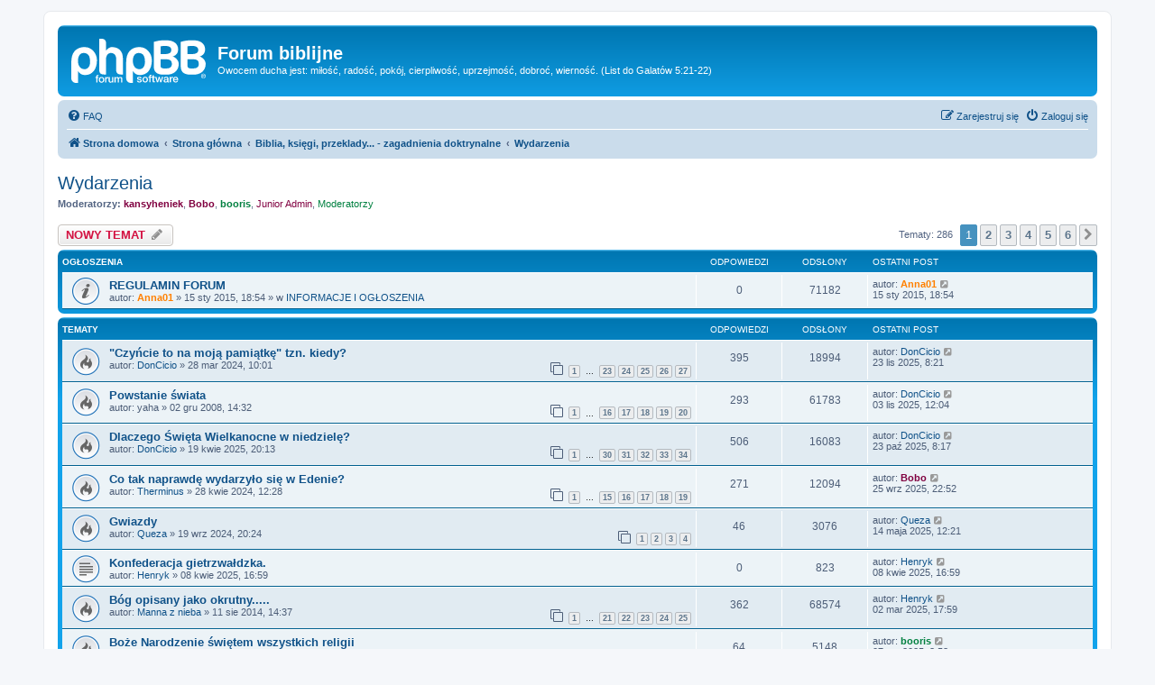

--- FILE ---
content_type: text/html; charset=UTF-8
request_url: http://biblia.webd.pl/viewforum.php?f=10&sid=19a5a1ab1c5a1f2ce745f8290d904983
body_size: 13592
content:
<!DOCTYPE html>
<html dir="ltr" lang="pl">
<head>
<meta charset="utf-8" />
<meta http-equiv="X-UA-Compatible" content="IE=edge">
<meta name="viewport" content="width=device-width, initial-scale=1" />

<title>Wydarzenia - Forum biblijne</title>

	<link rel="alternate" type="application/atom+xml" title="Kanał - Forum biblijne" href="/app.php/feed?sid=ec7634743c57c23ffda359518aa21030">			<link rel="alternate" type="application/atom+xml" title="Kanał - Nowe tematy" href="/app.php/feed/topics?sid=ec7634743c57c23ffda359518aa21030">		<link rel="alternate" type="application/atom+xml" title="Kanał - Forum - Wydarzenia" href="/app.php/feed/forum/10?sid=ec7634743c57c23ffda359518aa21030">		
	<link rel="canonical" href="http://biblia.webd.pl/viewforum.php?f=10">

<!--
	phpBB style name: prosilver
	Based on style:   prosilver (this is the default phpBB3 style)
	Original author:  Tom Beddard ( http://www.subBlue.com/ )
	Modified by:
-->

<link href="./assets/css/font-awesome.min.css?assets_version=4" rel="stylesheet">
<link href="./styles/prosilver/theme/stylesheet.css?assets_version=4" rel="stylesheet">
<link href="./styles/prosilver/theme/pl/stylesheet.css?assets_version=4" rel="stylesheet">




<!--[if lte IE 9]>
	<link href="./styles/prosilver/theme/tweaks.css?assets_version=4" rel="stylesheet">
<![endif]-->


<link href="./ext/dmzx/mchat/styles/prosilver/theme/mchat.css?assets_version=4" rel="stylesheet" media="screen" />



</head>
<body id="phpbb" class="nojs notouch section-viewforum ltr ">


<div id="wrap" class="wrap">
	<a id="top" class="top-anchor" accesskey="t"></a>
	<div id="page-header">
		<div class="headerbar" role="banner">
					<div class="inner">

			<div id="site-description" class="site-description">
		<a id="logo" class="logo" href="http://biblia.webd.pl" title="Strona domowa">
					<span class="site_logo"></span>
				</a>
				<h1>Forum biblijne</h1>
				<p>Owocem ducha jest: miłość, radość, pokój, cierpliwość, uprzejmość, dobroć, wierność. (List do Galatów 5:21-22)</p>
				<p class="skiplink"><a href="#start_here">Przejdź do zawartości</a></p>
			</div>

									
			</div>
					</div>
				<div class="navbar" role="navigation">
	<div class="inner">

	<ul id="nav-main" class="nav-main linklist" role="menubar">

		<li id="quick-links" class="quick-links dropdown-container responsive-menu hidden" data-skip-responsive="true">
			<a href="#" class="dropdown-trigger">
				<i class="icon fa-bars fa-fw" aria-hidden="true"></i><span>Więcej…</span>
			</a>
			<div class="dropdown">
				<div class="pointer"><div class="pointer-inner"></div></div>
				<ul class="dropdown-contents" role="menu">
					
					
										<li class="separator"></li>

									</ul>
			</div>
		</li>

				<li data-skip-responsive="true">
			<a href="/app.php/help/faq?sid=ec7634743c57c23ffda359518aa21030" rel="help" title="Często zadawane pytania" role="menuitem">
				<i class="icon fa-question-circle fa-fw" aria-hidden="true"></i><span>FAQ</span>
			</a>
		</li>
						
			<li class="rightside"  data-skip-responsive="true">
			<a href="./ucp.php?mode=login&amp;redirect=viewforum.php%3Ff%3D10&amp;sid=ec7634743c57c23ffda359518aa21030" title="Zaloguj się" accesskey="x" role="menuitem">
				<i class="icon fa-power-off fa-fw" aria-hidden="true"></i><span>Zaloguj się</span>
			</a>
		</li>
					<li class="rightside" data-skip-responsive="true">
				<a href="./ucp.php?mode=register&amp;sid=ec7634743c57c23ffda359518aa21030" role="menuitem">
					<i class="icon fa-pencil-square-o  fa-fw" aria-hidden="true"></i><span>Zarejestruj się</span>
				</a>
			</li>
						</ul>

	<ul id="nav-breadcrumbs" class="nav-breadcrumbs linklist navlinks" role="menubar">
								<li class="breadcrumbs" itemscope itemtype="http://schema.org/BreadcrumbList">
							<span class="crumb"  itemtype="http://schema.org/ListItem" itemprop="itemListElement" itemscope><a href="http://biblia.webd.pl" itemtype="https://schema.org/Thing" itemscope itemprop="item" data-navbar-reference="home"><i class="icon fa-home fa-fw" aria-hidden="true"></i><span itemprop="name">Strona domowa</span></a><meta itemprop="position" content="1" /></span>
										<span class="crumb"  itemtype="http://schema.org/ListItem" itemprop="itemListElement" itemscope><a href="./index.php?sid=ec7634743c57c23ffda359518aa21030" itemtype="https://schema.org/Thing" itemscope itemprop="item" accesskey="h" data-navbar-reference="index"><span itemprop="name">Strona główna</span></a><meta itemprop="position" content="2" /></span>

																			<span class="crumb"  itemtype="http://schema.org/ListItem" itemprop="itemListElement" itemscope data-forum-id="64"><a href="./viewforum.php?f=64&amp;sid=ec7634743c57c23ffda359518aa21030" itemtype="https://schema.org/Thing" itemscope itemprop="item"><span itemprop="name">Biblia, księgi, przeklady... - zagadnienia doktrynalne</span></a><meta itemprop="position" content="3" /></span>
																							<span class="crumb"  itemtype="http://schema.org/ListItem" itemprop="itemListElement" itemscope data-forum-id="10"><a href="./viewforum.php?f=10&amp;sid=ec7634743c57c23ffda359518aa21030" itemtype="https://schema.org/Thing" itemscope itemprop="item"><span itemprop="name">Wydarzenia</span></a><meta itemprop="position" content="4" /></span>
												</li>
		
			</ul>

	</div>
</div>
	</div>

	
	<a id="start_here" class="anchor"></a>
	<div id="page-body" class="page-body" role="main">
		
		<h2 class="forum-title"><a href="./viewforum.php?f=10&amp;sid=ec7634743c57c23ffda359518aa21030">Wydarzenia</a></h2>
<div>
	<!-- NOTE: remove the style="display: none" when you want to have the forum description on the forum body -->
	<div style="display: none !important;">Istotne zdarzenia, o których wspomina Biblia: Narodziny Jezusa, Wyjście z Egiptu, Niewola Babilońska <br /></div>	<p><strong>Moderatorzy:</strong> <a href="./memberlist.php?mode=viewprofile&amp;u=523&amp;sid=ec7634743c57c23ffda359518aa21030" style="color: #800040;" class="username-coloured">kansyheniek</a>, <a href="./memberlist.php?mode=viewprofile&amp;u=383&amp;sid=ec7634743c57c23ffda359518aa21030" style="color: #800040;" class="username-coloured">Bobo</a>, <a href="./memberlist.php?mode=viewprofile&amp;u=3887&amp;sid=ec7634743c57c23ffda359518aa21030" style="color: #008040;" class="username-coloured">booris</a>, <a style="color:#800040;" href="./memberlist.php?mode=group&amp;g=79&amp;sid=ec7634743c57c23ffda359518aa21030">Junior Admin</a>, <a style="color:#008040;" href="./memberlist.php?mode=group&amp;g=4&amp;sid=ec7634743c57c23ffda359518aa21030">Moderatorzy</a></p></div>



	<div class="action-bar bar-top">

				
		<a href="./posting.php?mode=post&amp;f=10&amp;sid=ec7634743c57c23ffda359518aa21030" class="button" title="Nowy temat">
							<span>NOWY TEMAT</span> <i class="icon fa-pencil fa-fw" aria-hidden="true"></i>
					</a>
				
	
	<div class="pagination">
				Tematy: 286
					<ul>
		<li class="active"><span>1</span></li>
				<li><a class="button" href="./viewforum.php?f=10&amp;sid=ec7634743c57c23ffda359518aa21030&amp;start=50" role="button">2</a></li>
				<li><a class="button" href="./viewforum.php?f=10&amp;sid=ec7634743c57c23ffda359518aa21030&amp;start=100" role="button">3</a></li>
				<li><a class="button" href="./viewforum.php?f=10&amp;sid=ec7634743c57c23ffda359518aa21030&amp;start=150" role="button">4</a></li>
				<li><a class="button" href="./viewforum.php?f=10&amp;sid=ec7634743c57c23ffda359518aa21030&amp;start=200" role="button">5</a></li>
				<li><a class="button" href="./viewforum.php?f=10&amp;sid=ec7634743c57c23ffda359518aa21030&amp;start=250" role="button">6</a></li>
				<li class="arrow next"><a class="button button-icon-only" href="./viewforum.php?f=10&amp;sid=ec7634743c57c23ffda359518aa21030&amp;start=50" rel="next" role="button"><i class="icon fa-chevron-right fa-fw" aria-hidden="true"></i><span class="sr-only">Następna</span></a></li>
	</ul>
			</div>

	</div>




	
			<div class="forumbg announcement">
		<div class="inner">
		<ul class="topiclist">
			<li class="header">
				<dl class="row-item">
					<dt><div class="list-inner">Ogłoszenia</div></dt>
					<dd class="posts">Odpowiedzi</dd>
					<dd class="views">Odsłony</dd>
					<dd class="lastpost"><span>Ostatni post</span></dd>
				</dl>
			</li>
		</ul>
		<ul class="topiclist topics">
	
				<li class="row bg1 global-announce">
						<dl class="row-item global_read">
				<dt title="Nie ma nieprzeczytanych postów">
										<div class="list-inner">
																		<a href="./viewtopic.php?f=1&amp;t=10838&amp;sid=ec7634743c57c23ffda359518aa21030" class="topictitle">REGULAMIN FORUM</a>																								<br />
						
												<div class="responsive-show" style="display: none;">
							Ostatni post autor: <a href="./memberlist.php?mode=viewprofile&amp;u=4&amp;sid=ec7634743c57c23ffda359518aa21030" style="color: #FF8000;" class="username-coloured">Anna01</a> &laquo; <a href="./viewtopic.php?f=1&amp;t=10838&amp;p=355159&amp;sid=ec7634743c57c23ffda359518aa21030#p355159" title="Przejdź do ostatniego posta"><time datetime="2015-01-15T17:54:33+00:00">15 sty 2015, 18:54</time></a>
							<br /> w <a href="./viewforum.php?f=1&amp;sid=ec7634743c57c23ffda359518aa21030">INFORMACJE I OGŁOSZENIA</a>						</div>
													
						<div class="topic-poster responsive-hide left-box">
																												autor: <a href="./memberlist.php?mode=viewprofile&amp;u=4&amp;sid=ec7634743c57c23ffda359518aa21030" style="color: #FF8000;" class="username-coloured">Anna01</a> &raquo; <time datetime="2015-01-15T17:54:33+00:00">15 sty 2015, 18:54</time>
														 &raquo; w <a href="./viewforum.php?f=1&amp;sid=ec7634743c57c23ffda359518aa21030">INFORMACJE I OGŁOSZENIA</a>						</div>

						
											</div>
				</dt>
				<dd class="posts">0 <dfn>Odpowiedzi</dfn></dd>
				<dd class="views">71182 <dfn>Odsłony</dfn></dd>
				<dd class="lastpost">
					<span><dfn>Ostatni post </dfn>autor: <a href="./memberlist.php?mode=viewprofile&amp;u=4&amp;sid=ec7634743c57c23ffda359518aa21030" style="color: #FF8000;" class="username-coloured">Anna01</a>													<a href="./viewtopic.php?f=1&amp;t=10838&amp;p=355159&amp;sid=ec7634743c57c23ffda359518aa21030#p355159" title="Przejdź do ostatniego posta">
								<i class="icon fa-external-link-square fa-fw icon-lightgray icon-md" aria-hidden="true"></i><span class="sr-only"></span>
							</a>
												<br /><time datetime="2015-01-15T17:54:33+00:00">15 sty 2015, 18:54</time>
					</span>
				</dd>
			</dl>
					</li>
		
	

			</ul>
		</div>
	</div>
	
			<div class="forumbg">
		<div class="inner">
		<ul class="topiclist">
			<li class="header">
				<dl class="row-item">
					<dt><div class="list-inner">Tematy</div></dt>
					<dd class="posts">Odpowiedzi</dd>
					<dd class="views">Odsłony</dd>
					<dd class="lastpost"><span>Ostatni post</span></dd>
				</dl>
			</li>
		</ul>
		<ul class="topiclist topics">
	
				<li class="row bg2">
						<dl class="row-item topic_read_hot">
				<dt title="Nie ma nieprzeczytanych postów">
										<div class="list-inner">
																		<a href="./viewtopic.php?f=10&amp;t=18021&amp;sid=ec7634743c57c23ffda359518aa21030" class="topictitle">&quot;Czyńcie to na moją pamiątkę&quot; tzn. kiedy?</a>																								<br />
						
												<div class="responsive-show" style="display: none;">
							Ostatni post autor: <a href="./memberlist.php?mode=viewprofile&amp;u=18549&amp;sid=ec7634743c57c23ffda359518aa21030" class="username">DonCicio</a> &laquo; <a href="./viewtopic.php?f=10&amp;t=18021&amp;p=523607&amp;sid=ec7634743c57c23ffda359518aa21030#p523607" title="Przejdź do ostatniego posta"><time datetime="2025-11-23T07:21:06+00:00">23 lis 2025, 8:21</time></a>
													</div>
														<span class="responsive-show left-box" style="display: none;">Odpowiedzi: <strong>395</strong></span>
													
						<div class="topic-poster responsive-hide left-box">
																												autor: <a href="./memberlist.php?mode=viewprofile&amp;u=18549&amp;sid=ec7634743c57c23ffda359518aa21030" class="username">DonCicio</a> &raquo; <time datetime="2024-03-28T09:01:01+00:00">28 mar 2024, 10:01</time>
																				</div>

												<div class="pagination">
							<span><i class="icon fa-clone fa-fw" aria-hidden="true"></i></span>
							<ul>
															<li><a class="button" href="./viewtopic.php?f=10&amp;t=18021&amp;sid=ec7634743c57c23ffda359518aa21030">1</a></li>
																							<li class="ellipsis"><span>…</span></li>
																							<li><a class="button" href="./viewtopic.php?f=10&amp;t=18021&amp;sid=ec7634743c57c23ffda359518aa21030&amp;start=330">23</a></li>
																							<li><a class="button" href="./viewtopic.php?f=10&amp;t=18021&amp;sid=ec7634743c57c23ffda359518aa21030&amp;start=345">24</a></li>
																							<li><a class="button" href="./viewtopic.php?f=10&amp;t=18021&amp;sid=ec7634743c57c23ffda359518aa21030&amp;start=360">25</a></li>
																							<li><a class="button" href="./viewtopic.php?f=10&amp;t=18021&amp;sid=ec7634743c57c23ffda359518aa21030&amp;start=375">26</a></li>
																							<li><a class="button" href="./viewtopic.php?f=10&amp;t=18021&amp;sid=ec7634743c57c23ffda359518aa21030&amp;start=390">27</a></li>
																																													</ul>
						</div>
						
											</div>
				</dt>
				<dd class="posts">395 <dfn>Odpowiedzi</dfn></dd>
				<dd class="views">18994 <dfn>Odsłony</dfn></dd>
				<dd class="lastpost">
					<span><dfn>Ostatni post </dfn>autor: <a href="./memberlist.php?mode=viewprofile&amp;u=18549&amp;sid=ec7634743c57c23ffda359518aa21030" class="username">DonCicio</a>													<a href="./viewtopic.php?f=10&amp;t=18021&amp;p=523607&amp;sid=ec7634743c57c23ffda359518aa21030#p523607" title="Przejdź do ostatniego posta">
								<i class="icon fa-external-link-square fa-fw icon-lightgray icon-md" aria-hidden="true"></i><span class="sr-only"></span>
							</a>
												<br /><time datetime="2025-11-23T07:21:06+00:00">23 lis 2025, 8:21</time>
					</span>
				</dd>
			</dl>
					</li>
		
	

	
	
				<li class="row bg1">
						<dl class="row-item topic_read_hot">
				<dt title="Nie ma nieprzeczytanych postów">
										<div class="list-inner">
																		<a href="./viewtopic.php?f=10&amp;t=2105&amp;sid=ec7634743c57c23ffda359518aa21030" class="topictitle">Powstanie świata</a>																								<br />
						
												<div class="responsive-show" style="display: none;">
							Ostatni post autor: <a href="./memberlist.php?mode=viewprofile&amp;u=18549&amp;sid=ec7634743c57c23ffda359518aa21030" class="username">DonCicio</a> &laquo; <a href="./viewtopic.php?f=10&amp;t=2105&amp;p=523435&amp;sid=ec7634743c57c23ffda359518aa21030#p523435" title="Przejdź do ostatniego posta"><time datetime="2025-11-03T11:04:39+00:00">03 lis 2025, 12:04</time></a>
													</div>
														<span class="responsive-show left-box" style="display: none;">Odpowiedzi: <strong>293</strong></span>
													
						<div class="topic-poster responsive-hide left-box">
																												autor: <span class="username">yaha</span> &raquo; <time datetime="2008-12-02T13:32:20+00:00">02 gru 2008, 14:32</time>
																				</div>

												<div class="pagination">
							<span><i class="icon fa-clone fa-fw" aria-hidden="true"></i></span>
							<ul>
															<li><a class="button" href="./viewtopic.php?f=10&amp;t=2105&amp;sid=ec7634743c57c23ffda359518aa21030">1</a></li>
																							<li class="ellipsis"><span>…</span></li>
																							<li><a class="button" href="./viewtopic.php?f=10&amp;t=2105&amp;sid=ec7634743c57c23ffda359518aa21030&amp;start=225">16</a></li>
																							<li><a class="button" href="./viewtopic.php?f=10&amp;t=2105&amp;sid=ec7634743c57c23ffda359518aa21030&amp;start=240">17</a></li>
																							<li><a class="button" href="./viewtopic.php?f=10&amp;t=2105&amp;sid=ec7634743c57c23ffda359518aa21030&amp;start=255">18</a></li>
																							<li><a class="button" href="./viewtopic.php?f=10&amp;t=2105&amp;sid=ec7634743c57c23ffda359518aa21030&amp;start=270">19</a></li>
																							<li><a class="button" href="./viewtopic.php?f=10&amp;t=2105&amp;sid=ec7634743c57c23ffda359518aa21030&amp;start=285">20</a></li>
																																													</ul>
						</div>
						
											</div>
				</dt>
				<dd class="posts">293 <dfn>Odpowiedzi</dfn></dd>
				<dd class="views">61783 <dfn>Odsłony</dfn></dd>
				<dd class="lastpost">
					<span><dfn>Ostatni post </dfn>autor: <a href="./memberlist.php?mode=viewprofile&amp;u=18549&amp;sid=ec7634743c57c23ffda359518aa21030" class="username">DonCicio</a>													<a href="./viewtopic.php?f=10&amp;t=2105&amp;p=523435&amp;sid=ec7634743c57c23ffda359518aa21030#p523435" title="Przejdź do ostatniego posta">
								<i class="icon fa-external-link-square fa-fw icon-lightgray icon-md" aria-hidden="true"></i><span class="sr-only"></span>
							</a>
												<br /><time datetime="2025-11-03T11:04:39+00:00">03 lis 2025, 12:04</time>
					</span>
				</dd>
			</dl>
					</li>
		
	

	
	
				<li class="row bg2">
						<dl class="row-item topic_read_hot">
				<dt title="Nie ma nieprzeczytanych postów">
										<div class="list-inner">
																		<a href="./viewtopic.php?f=10&amp;t=18839&amp;sid=ec7634743c57c23ffda359518aa21030" class="topictitle">Dlaczego Święta Wielkanocne w niedzielę?</a>																								<br />
						
												<div class="responsive-show" style="display: none;">
							Ostatni post autor: <a href="./memberlist.php?mode=viewprofile&amp;u=18549&amp;sid=ec7634743c57c23ffda359518aa21030" class="username">DonCicio</a> &laquo; <a href="./viewtopic.php?f=10&amp;t=18839&amp;p=523265&amp;sid=ec7634743c57c23ffda359518aa21030#p523265" title="Przejdź do ostatniego posta"><time datetime="2025-10-23T06:17:16+00:00">23 paź 2025, 8:17</time></a>
													</div>
														<span class="responsive-show left-box" style="display: none;">Odpowiedzi: <strong>506</strong></span>
													
						<div class="topic-poster responsive-hide left-box">
																												autor: <a href="./memberlist.php?mode=viewprofile&amp;u=18549&amp;sid=ec7634743c57c23ffda359518aa21030" class="username">DonCicio</a> &raquo; <time datetime="2025-04-19T18:13:10+00:00">19 kwie 2025, 20:13</time>
																				</div>

												<div class="pagination">
							<span><i class="icon fa-clone fa-fw" aria-hidden="true"></i></span>
							<ul>
															<li><a class="button" href="./viewtopic.php?f=10&amp;t=18839&amp;sid=ec7634743c57c23ffda359518aa21030">1</a></li>
																							<li class="ellipsis"><span>…</span></li>
																							<li><a class="button" href="./viewtopic.php?f=10&amp;t=18839&amp;sid=ec7634743c57c23ffda359518aa21030&amp;start=435">30</a></li>
																							<li><a class="button" href="./viewtopic.php?f=10&amp;t=18839&amp;sid=ec7634743c57c23ffda359518aa21030&amp;start=450">31</a></li>
																							<li><a class="button" href="./viewtopic.php?f=10&amp;t=18839&amp;sid=ec7634743c57c23ffda359518aa21030&amp;start=465">32</a></li>
																							<li><a class="button" href="./viewtopic.php?f=10&amp;t=18839&amp;sid=ec7634743c57c23ffda359518aa21030&amp;start=480">33</a></li>
																							<li><a class="button" href="./viewtopic.php?f=10&amp;t=18839&amp;sid=ec7634743c57c23ffda359518aa21030&amp;start=495">34</a></li>
																																													</ul>
						</div>
						
											</div>
				</dt>
				<dd class="posts">506 <dfn>Odpowiedzi</dfn></dd>
				<dd class="views">16083 <dfn>Odsłony</dfn></dd>
				<dd class="lastpost">
					<span><dfn>Ostatni post </dfn>autor: <a href="./memberlist.php?mode=viewprofile&amp;u=18549&amp;sid=ec7634743c57c23ffda359518aa21030" class="username">DonCicio</a>													<a href="./viewtopic.php?f=10&amp;t=18839&amp;p=523265&amp;sid=ec7634743c57c23ffda359518aa21030#p523265" title="Przejdź do ostatniego posta">
								<i class="icon fa-external-link-square fa-fw icon-lightgray icon-md" aria-hidden="true"></i><span class="sr-only"></span>
							</a>
												<br /><time datetime="2025-10-23T06:17:16+00:00">23 paź 2025, 8:17</time>
					</span>
				</dd>
			</dl>
					</li>
		
	

	
	
				<li class="row bg1">
						<dl class="row-item topic_read_hot">
				<dt title="Nie ma nieprzeczytanych postów">
										<div class="list-inner">
																		<a href="./viewtopic.php?f=10&amp;t=18082&amp;sid=ec7634743c57c23ffda359518aa21030" class="topictitle">Co tak naprawdę wydarzyło się w Edenie?</a>																								<br />
						
												<div class="responsive-show" style="display: none;">
							Ostatni post autor: <a href="./memberlist.php?mode=viewprofile&amp;u=383&amp;sid=ec7634743c57c23ffda359518aa21030" style="color: #800040;" class="username-coloured">Bobo</a> &laquo; <a href="./viewtopic.php?f=10&amp;t=18082&amp;p=522693&amp;sid=ec7634743c57c23ffda359518aa21030#p522693" title="Przejdź do ostatniego posta"><time datetime="2025-09-25T20:52:47+00:00">25 wrz 2025, 22:52</time></a>
													</div>
														<span class="responsive-show left-box" style="display: none;">Odpowiedzi: <strong>271</strong></span>
													
						<div class="topic-poster responsive-hide left-box">
																												autor: <a href="./memberlist.php?mode=viewprofile&amp;u=21395&amp;sid=ec7634743c57c23ffda359518aa21030" class="username">Therminus</a> &raquo; <time datetime="2024-04-28T10:28:06+00:00">28 kwie 2024, 12:28</time>
																				</div>

												<div class="pagination">
							<span><i class="icon fa-clone fa-fw" aria-hidden="true"></i></span>
							<ul>
															<li><a class="button" href="./viewtopic.php?f=10&amp;t=18082&amp;sid=ec7634743c57c23ffda359518aa21030">1</a></li>
																							<li class="ellipsis"><span>…</span></li>
																							<li><a class="button" href="./viewtopic.php?f=10&amp;t=18082&amp;sid=ec7634743c57c23ffda359518aa21030&amp;start=210">15</a></li>
																							<li><a class="button" href="./viewtopic.php?f=10&amp;t=18082&amp;sid=ec7634743c57c23ffda359518aa21030&amp;start=225">16</a></li>
																							<li><a class="button" href="./viewtopic.php?f=10&amp;t=18082&amp;sid=ec7634743c57c23ffda359518aa21030&amp;start=240">17</a></li>
																							<li><a class="button" href="./viewtopic.php?f=10&amp;t=18082&amp;sid=ec7634743c57c23ffda359518aa21030&amp;start=255">18</a></li>
																							<li><a class="button" href="./viewtopic.php?f=10&amp;t=18082&amp;sid=ec7634743c57c23ffda359518aa21030&amp;start=270">19</a></li>
																																													</ul>
						</div>
						
											</div>
				</dt>
				<dd class="posts">271 <dfn>Odpowiedzi</dfn></dd>
				<dd class="views">12094 <dfn>Odsłony</dfn></dd>
				<dd class="lastpost">
					<span><dfn>Ostatni post </dfn>autor: <a href="./memberlist.php?mode=viewprofile&amp;u=383&amp;sid=ec7634743c57c23ffda359518aa21030" style="color: #800040;" class="username-coloured">Bobo</a>													<a href="./viewtopic.php?f=10&amp;t=18082&amp;p=522693&amp;sid=ec7634743c57c23ffda359518aa21030#p522693" title="Przejdź do ostatniego posta">
								<i class="icon fa-external-link-square fa-fw icon-lightgray icon-md" aria-hidden="true"></i><span class="sr-only"></span>
							</a>
												<br /><time datetime="2025-09-25T20:52:47+00:00">25 wrz 2025, 22:52</time>
					</span>
				</dd>
			</dl>
					</li>
		
	

	
	
				<li class="row bg2">
						<dl class="row-item topic_read_hot">
				<dt title="Nie ma nieprzeczytanych postów">
										<div class="list-inner">
																		<a href="./viewtopic.php?f=10&amp;t=18435&amp;sid=ec7634743c57c23ffda359518aa21030" class="topictitle">Gwiazdy</a>																								<br />
						
												<div class="responsive-show" style="display: none;">
							Ostatni post autor: <a href="./memberlist.php?mode=viewprofile&amp;u=2247&amp;sid=ec7634743c57c23ffda359518aa21030" class="username">Queza</a> &laquo; <a href="./viewtopic.php?f=10&amp;t=18435&amp;p=520791&amp;sid=ec7634743c57c23ffda359518aa21030#p520791" title="Przejdź do ostatniego posta"><time datetime="2025-05-14T10:21:25+00:00">14 maja 2025, 12:21</time></a>
													</div>
														<span class="responsive-show left-box" style="display: none;">Odpowiedzi: <strong>46</strong></span>
													
						<div class="topic-poster responsive-hide left-box">
																												autor: <a href="./memberlist.php?mode=viewprofile&amp;u=2247&amp;sid=ec7634743c57c23ffda359518aa21030" class="username">Queza</a> &raquo; <time datetime="2024-09-19T18:24:35+00:00">19 wrz 2024, 20:24</time>
																				</div>

												<div class="pagination">
							<span><i class="icon fa-clone fa-fw" aria-hidden="true"></i></span>
							<ul>
															<li><a class="button" href="./viewtopic.php?f=10&amp;t=18435&amp;sid=ec7634743c57c23ffda359518aa21030">1</a></li>
																							<li><a class="button" href="./viewtopic.php?f=10&amp;t=18435&amp;sid=ec7634743c57c23ffda359518aa21030&amp;start=15">2</a></li>
																							<li><a class="button" href="./viewtopic.php?f=10&amp;t=18435&amp;sid=ec7634743c57c23ffda359518aa21030&amp;start=30">3</a></li>
																							<li><a class="button" href="./viewtopic.php?f=10&amp;t=18435&amp;sid=ec7634743c57c23ffda359518aa21030&amp;start=45">4</a></li>
																																													</ul>
						</div>
						
											</div>
				</dt>
				<dd class="posts">46 <dfn>Odpowiedzi</dfn></dd>
				<dd class="views">3076 <dfn>Odsłony</dfn></dd>
				<dd class="lastpost">
					<span><dfn>Ostatni post </dfn>autor: <a href="./memberlist.php?mode=viewprofile&amp;u=2247&amp;sid=ec7634743c57c23ffda359518aa21030" class="username">Queza</a>													<a href="./viewtopic.php?f=10&amp;t=18435&amp;p=520791&amp;sid=ec7634743c57c23ffda359518aa21030#p520791" title="Przejdź do ostatniego posta">
								<i class="icon fa-external-link-square fa-fw icon-lightgray icon-md" aria-hidden="true"></i><span class="sr-only"></span>
							</a>
												<br /><time datetime="2025-05-14T10:21:25+00:00">14 maja 2025, 12:21</time>
					</span>
				</dd>
			</dl>
					</li>
		
	

	
	
				<li class="row bg1">
						<dl class="row-item topic_read">
				<dt title="Nie ma nieprzeczytanych postów">
										<div class="list-inner">
																		<a href="./viewtopic.php?f=10&amp;t=18832&amp;sid=ec7634743c57c23ffda359518aa21030" class="topictitle">Konfederacja gietrzwałdzka.</a>																								<br />
						
												<div class="responsive-show" style="display: none;">
							Ostatni post autor: <a href="./memberlist.php?mode=viewprofile&amp;u=762&amp;sid=ec7634743c57c23ffda359518aa21030" class="username">Henryk</a> &laquo; <a href="./viewtopic.php?f=10&amp;t=18832&amp;p=520046&amp;sid=ec7634743c57c23ffda359518aa21030#p520046" title="Przejdź do ostatniego posta"><time datetime="2025-04-08T14:59:04+00:00">08 kwie 2025, 16:59</time></a>
													</div>
													
						<div class="topic-poster responsive-hide left-box">
																												autor: <a href="./memberlist.php?mode=viewprofile&amp;u=762&amp;sid=ec7634743c57c23ffda359518aa21030" class="username">Henryk</a> &raquo; <time datetime="2025-04-08T14:59:04+00:00">08 kwie 2025, 16:59</time>
																				</div>

						
											</div>
				</dt>
				<dd class="posts">0 <dfn>Odpowiedzi</dfn></dd>
				<dd class="views">823 <dfn>Odsłony</dfn></dd>
				<dd class="lastpost">
					<span><dfn>Ostatni post </dfn>autor: <a href="./memberlist.php?mode=viewprofile&amp;u=762&amp;sid=ec7634743c57c23ffda359518aa21030" class="username">Henryk</a>													<a href="./viewtopic.php?f=10&amp;t=18832&amp;p=520046&amp;sid=ec7634743c57c23ffda359518aa21030#p520046" title="Przejdź do ostatniego posta">
								<i class="icon fa-external-link-square fa-fw icon-lightgray icon-md" aria-hidden="true"></i><span class="sr-only"></span>
							</a>
												<br /><time datetime="2025-04-08T14:59:04+00:00">08 kwie 2025, 16:59</time>
					</span>
				</dd>
			</dl>
					</li>
		
	

	
	
				<li class="row bg2">
						<dl class="row-item topic_read_hot">
				<dt title="Nie ma nieprzeczytanych postów">
										<div class="list-inner">
																		<a href="./viewtopic.php?f=10&amp;t=10320&amp;sid=ec7634743c57c23ffda359518aa21030" class="topictitle">Bóg opisany jako okrutny.....</a>																								<br />
						
												<div class="responsive-show" style="display: none;">
							Ostatni post autor: <a href="./memberlist.php?mode=viewprofile&amp;u=762&amp;sid=ec7634743c57c23ffda359518aa21030" class="username">Henryk</a> &laquo; <a href="./viewtopic.php?f=10&amp;t=10320&amp;p=519360&amp;sid=ec7634743c57c23ffda359518aa21030#p519360" title="Przejdź do ostatniego posta"><time datetime="2025-03-02T16:59:14+00:00">02 mar 2025, 17:59</time></a>
													</div>
														<span class="responsive-show left-box" style="display: none;">Odpowiedzi: <strong>362</strong></span>
													
						<div class="topic-poster responsive-hide left-box">
																												autor: <a href="./memberlist.php?mode=viewprofile&amp;u=2714&amp;sid=ec7634743c57c23ffda359518aa21030" class="username">Manna z nieba</a> &raquo; <time datetime="2014-08-11T12:37:06+00:00">11 sie 2014, 14:37</time>
																				</div>

												<div class="pagination">
							<span><i class="icon fa-clone fa-fw" aria-hidden="true"></i></span>
							<ul>
															<li><a class="button" href="./viewtopic.php?f=10&amp;t=10320&amp;sid=ec7634743c57c23ffda359518aa21030">1</a></li>
																							<li class="ellipsis"><span>…</span></li>
																							<li><a class="button" href="./viewtopic.php?f=10&amp;t=10320&amp;sid=ec7634743c57c23ffda359518aa21030&amp;start=300">21</a></li>
																							<li><a class="button" href="./viewtopic.php?f=10&amp;t=10320&amp;sid=ec7634743c57c23ffda359518aa21030&amp;start=315">22</a></li>
																							<li><a class="button" href="./viewtopic.php?f=10&amp;t=10320&amp;sid=ec7634743c57c23ffda359518aa21030&amp;start=330">23</a></li>
																							<li><a class="button" href="./viewtopic.php?f=10&amp;t=10320&amp;sid=ec7634743c57c23ffda359518aa21030&amp;start=345">24</a></li>
																							<li><a class="button" href="./viewtopic.php?f=10&amp;t=10320&amp;sid=ec7634743c57c23ffda359518aa21030&amp;start=360">25</a></li>
																																													</ul>
						</div>
						
											</div>
				</dt>
				<dd class="posts">362 <dfn>Odpowiedzi</dfn></dd>
				<dd class="views">68574 <dfn>Odsłony</dfn></dd>
				<dd class="lastpost">
					<span><dfn>Ostatni post </dfn>autor: <a href="./memberlist.php?mode=viewprofile&amp;u=762&amp;sid=ec7634743c57c23ffda359518aa21030" class="username">Henryk</a>													<a href="./viewtopic.php?f=10&amp;t=10320&amp;p=519360&amp;sid=ec7634743c57c23ffda359518aa21030#p519360" title="Przejdź do ostatniego posta">
								<i class="icon fa-external-link-square fa-fw icon-lightgray icon-md" aria-hidden="true"></i><span class="sr-only"></span>
							</a>
												<br /><time datetime="2025-03-02T16:59:14+00:00">02 mar 2025, 17:59</time>
					</span>
				</dd>
			</dl>
					</li>
		
	

	
	
				<li class="row bg1">
						<dl class="row-item topic_read_hot">
				<dt title="Nie ma nieprzeczytanych postów">
										<div class="list-inner">
																		<a href="./viewtopic.php?f=10&amp;t=17907&amp;sid=ec7634743c57c23ffda359518aa21030" class="topictitle">Boże Narodzenie świętem wszystkich religii</a>																								<br />
						
												<div class="responsive-show" style="display: none;">
							Ostatni post autor: <a href="./memberlist.php?mode=viewprofile&amp;u=3887&amp;sid=ec7634743c57c23ffda359518aa21030" style="color: #008040;" class="username-coloured">booris</a> &laquo; <a href="./viewtopic.php?f=10&amp;t=17907&amp;p=518379&amp;sid=ec7634743c57c23ffda359518aa21030#p518379" title="Przejdź do ostatniego posta"><time datetime="2025-01-07T02:58:05+00:00">07 sty 2025, 3:58</time></a>
													</div>
														<span class="responsive-show left-box" style="display: none;">Odpowiedzi: <strong>64</strong></span>
													
						<div class="topic-poster responsive-hide left-box">
																												autor: <a href="./memberlist.php?mode=viewprofile&amp;u=18549&amp;sid=ec7634743c57c23ffda359518aa21030" class="username">DonCicio</a> &raquo; <time datetime="2023-12-21T07:50:55+00:00">21 gru 2023, 8:50</time>
																				</div>

												<div class="pagination">
							<span><i class="icon fa-clone fa-fw" aria-hidden="true"></i></span>
							<ul>
															<li><a class="button" href="./viewtopic.php?f=10&amp;t=17907&amp;sid=ec7634743c57c23ffda359518aa21030">1</a></li>
																							<li><a class="button" href="./viewtopic.php?f=10&amp;t=17907&amp;sid=ec7634743c57c23ffda359518aa21030&amp;start=15">2</a></li>
																							<li><a class="button" href="./viewtopic.php?f=10&amp;t=17907&amp;sid=ec7634743c57c23ffda359518aa21030&amp;start=30">3</a></li>
																							<li><a class="button" href="./viewtopic.php?f=10&amp;t=17907&amp;sid=ec7634743c57c23ffda359518aa21030&amp;start=45">4</a></li>
																							<li><a class="button" href="./viewtopic.php?f=10&amp;t=17907&amp;sid=ec7634743c57c23ffda359518aa21030&amp;start=60">5</a></li>
																																													</ul>
						</div>
						
											</div>
				</dt>
				<dd class="posts">64 <dfn>Odpowiedzi</dfn></dd>
				<dd class="views">5148 <dfn>Odsłony</dfn></dd>
				<dd class="lastpost">
					<span><dfn>Ostatni post </dfn>autor: <a href="./memberlist.php?mode=viewprofile&amp;u=3887&amp;sid=ec7634743c57c23ffda359518aa21030" style="color: #008040;" class="username-coloured">booris</a>													<a href="./viewtopic.php?f=10&amp;t=17907&amp;p=518379&amp;sid=ec7634743c57c23ffda359518aa21030#p518379" title="Przejdź do ostatniego posta">
								<i class="icon fa-external-link-square fa-fw icon-lightgray icon-md" aria-hidden="true"></i><span class="sr-only"></span>
							</a>
												<br /><time datetime="2025-01-07T02:58:05+00:00">07 sty 2025, 3:58</time>
					</span>
				</dd>
			</dl>
					</li>
		
	

	
	
				<li class="row bg2">
						<dl class="row-item topic_read">
				<dt title="Nie ma nieprzeczytanych postów">
										<div class="list-inner">
																		<a href="./viewtopic.php?f=10&amp;t=18442&amp;sid=ec7634743c57c23ffda359518aa21030" class="topictitle">Śmierć Jezusa</a>																								<br />
						
												<div class="responsive-show" style="display: none;">
							Ostatni post autor: <a href="./memberlist.php?mode=viewprofile&amp;u=4209&amp;sid=ec7634743c57c23ffda359518aa21030" class="username">wuka</a> &laquo; <a href="./viewtopic.php?f=10&amp;t=18442&amp;p=512164&amp;sid=ec7634743c57c23ffda359518aa21030#p512164" title="Przejdź do ostatniego posta"><time datetime="2024-09-24T10:51:41+00:00">24 wrz 2024, 12:51</time></a>
													</div>
													
						<div class="topic-poster responsive-hide left-box">
																												autor: <a href="./memberlist.php?mode=viewprofile&amp;u=4209&amp;sid=ec7634743c57c23ffda359518aa21030" class="username">wuka</a> &raquo; <time datetime="2024-09-24T10:51:41+00:00">24 wrz 2024, 12:51</time>
																				</div>

						
											</div>
				</dt>
				<dd class="posts">0 <dfn>Odpowiedzi</dfn></dd>
				<dd class="views">1085 <dfn>Odsłony</dfn></dd>
				<dd class="lastpost">
					<span><dfn>Ostatni post </dfn>autor: <a href="./memberlist.php?mode=viewprofile&amp;u=4209&amp;sid=ec7634743c57c23ffda359518aa21030" class="username">wuka</a>													<a href="./viewtopic.php?f=10&amp;t=18442&amp;p=512164&amp;sid=ec7634743c57c23ffda359518aa21030#p512164" title="Przejdź do ostatniego posta">
								<i class="icon fa-external-link-square fa-fw icon-lightgray icon-md" aria-hidden="true"></i><span class="sr-only"></span>
							</a>
												<br /><time datetime="2024-09-24T10:51:41+00:00">24 wrz 2024, 12:51</time>
					</span>
				</dd>
			</dl>
					</li>
		
	

	
	
				<li class="row bg1">
						<dl class="row-item topic_read">
				<dt title="Nie ma nieprzeczytanych postów">
										<div class="list-inner">
																		<a href="./viewtopic.php?f=10&amp;t=18239&amp;sid=ec7634743c57c23ffda359518aa21030" class="topictitle">Kilka wątpliwości</a>																								<br />
						
												<div class="responsive-show" style="display: none;">
							Ostatni post autor: <a href="./memberlist.php?mode=viewprofile&amp;u=3887&amp;sid=ec7634743c57c23ffda359518aa21030" style="color: #008040;" class="username-coloured">booris</a> &laquo; <a href="./viewtopic.php?f=10&amp;t=18239&amp;p=511458&amp;sid=ec7634743c57c23ffda359518aa21030#p511458" title="Przejdź do ostatniego posta"><time datetime="2024-07-17T22:54:19+00:00">18 lip 2024, 0:54</time></a>
													</div>
														<span class="responsive-show left-box" style="display: none;">Odpowiedzi: <strong>1</strong></span>
													
						<div class="topic-poster responsive-hide left-box">
																												autor: <a href="./memberlist.php?mode=viewprofile&amp;u=21793&amp;sid=ec7634743c57c23ffda359518aa21030" class="username">kamiledi15</a> &raquo; <time datetime="2024-07-17T13:38:43+00:00">17 lip 2024, 15:38</time>
																				</div>

						
											</div>
				</dt>
				<dd class="posts">1 <dfn>Odpowiedzi</dfn></dd>
				<dd class="views">1192 <dfn>Odsłony</dfn></dd>
				<dd class="lastpost">
					<span><dfn>Ostatni post </dfn>autor: <a href="./memberlist.php?mode=viewprofile&amp;u=3887&amp;sid=ec7634743c57c23ffda359518aa21030" style="color: #008040;" class="username-coloured">booris</a>													<a href="./viewtopic.php?f=10&amp;t=18239&amp;p=511458&amp;sid=ec7634743c57c23ffda359518aa21030#p511458" title="Przejdź do ostatniego posta">
								<i class="icon fa-external-link-square fa-fw icon-lightgray icon-md" aria-hidden="true"></i><span class="sr-only"></span>
							</a>
												<br /><time datetime="2024-07-17T22:54:19+00:00">18 lip 2024, 0:54</time>
					</span>
				</dd>
			</dl>
					</li>
		
	

	
	
				<li class="row bg2">
						<dl class="row-item topic_read">
				<dt title="Nie ma nieprzeczytanych postów">
										<div class="list-inner">
																		<a href="./viewtopic.php?f=10&amp;t=15074&amp;sid=ec7634743c57c23ffda359518aa21030" class="topictitle">Saul król i złożenie przez niego ofiary</a>																								<br />
						
												<div class="responsive-show" style="display: none;">
							Ostatni post autor: <a href="./memberlist.php?mode=viewprofile&amp;u=383&amp;sid=ec7634743c57c23ffda359518aa21030" style="color: #800040;" class="username-coloured">Bobo</a> &laquo; <a href="./viewtopic.php?f=10&amp;t=15074&amp;p=510563&amp;sid=ec7634743c57c23ffda359518aa21030#p510563" title="Przejdź do ostatniego posta"><time datetime="2024-05-08T18:14:07+00:00">08 maja 2024, 20:14</time></a>
													</div>
														<span class="responsive-show left-box" style="display: none;">Odpowiedzi: <strong>7</strong></span>
													
						<div class="topic-poster responsive-hide left-box">
																												autor: <a href="./memberlist.php?mode=viewprofile&amp;u=2582&amp;sid=ec7634743c57c23ffda359518aa21030" class="username">Pietnas</a> &raquo; <time datetime="2021-08-20T07:58:40+00:00">20 sie 2021, 9:58</time>
																				</div>

						
											</div>
				</dt>
				<dd class="posts">7 <dfn>Odpowiedzi</dfn></dd>
				<dd class="views">2311 <dfn>Odsłony</dfn></dd>
				<dd class="lastpost">
					<span><dfn>Ostatni post </dfn>autor: <a href="./memberlist.php?mode=viewprofile&amp;u=383&amp;sid=ec7634743c57c23ffda359518aa21030" style="color: #800040;" class="username-coloured">Bobo</a>													<a href="./viewtopic.php?f=10&amp;t=15074&amp;p=510563&amp;sid=ec7634743c57c23ffda359518aa21030#p510563" title="Przejdź do ostatniego posta">
								<i class="icon fa-external-link-square fa-fw icon-lightgray icon-md" aria-hidden="true"></i><span class="sr-only"></span>
							</a>
												<br /><time datetime="2024-05-08T18:14:07+00:00">08 maja 2024, 20:14</time>
					</span>
				</dd>
			</dl>
					</li>
		
	

	
	
				<li class="row bg1">
						<dl class="row-item topic_read">
				<dt title="Nie ma nieprzeczytanych postów">
										<div class="list-inner">
																		<a href="./viewtopic.php?f=10&amp;t=18014&amp;sid=ec7634743c57c23ffda359518aa21030" class="topictitle">21,12,2012 r</a>																								<br />
						
												<div class="responsive-show" style="display: none;">
							Ostatni post autor: <a href="./memberlist.php?mode=viewprofile&amp;u=2247&amp;sid=ec7634743c57c23ffda359518aa21030" class="username">Queza</a> &laquo; <a href="./viewtopic.php?f=10&amp;t=18014&amp;p=509572&amp;sid=ec7634743c57c23ffda359518aa21030#p509572" title="Przejdź do ostatniego posta"><time datetime="2024-03-24T19:34:19+00:00">24 mar 2024, 20:34</time></a>
													</div>
														<span class="responsive-show left-box" style="display: none;">Odpowiedzi: <strong>11</strong></span>
													
						<div class="topic-poster responsive-hide left-box">
																												autor: <a href="./memberlist.php?mode=viewprofile&amp;u=2604&amp;sid=ec7634743c57c23ffda359518aa21030" class="username">radek</a> &raquo; <time datetime="2024-03-20T21:00:04+00:00">20 mar 2024, 22:00</time>
																				</div>

						
											</div>
				</dt>
				<dd class="posts">11 <dfn>Odpowiedzi</dfn></dd>
				<dd class="views">2326 <dfn>Odsłony</dfn></dd>
				<dd class="lastpost">
					<span><dfn>Ostatni post </dfn>autor: <a href="./memberlist.php?mode=viewprofile&amp;u=2247&amp;sid=ec7634743c57c23ffda359518aa21030" class="username">Queza</a>													<a href="./viewtopic.php?f=10&amp;t=18014&amp;p=509572&amp;sid=ec7634743c57c23ffda359518aa21030#p509572" title="Przejdź do ostatniego posta">
								<i class="icon fa-external-link-square fa-fw icon-lightgray icon-md" aria-hidden="true"></i><span class="sr-only"></span>
							</a>
												<br /><time datetime="2024-03-24T19:34:19+00:00">24 mar 2024, 20:34</time>
					</span>
				</dd>
			</dl>
					</li>
		
	

	
	
				<li class="row bg2">
						<dl class="row-item topic_read_hot">
				<dt title="Nie ma nieprzeczytanych postów">
										<div class="list-inner">
																		<a href="./viewtopic.php?f=10&amp;t=9137&amp;sid=ec7634743c57c23ffda359518aa21030" class="topictitle">Kiedy przyjdzie Jezus?</a>																								<br />
						
												<div class="responsive-show" style="display: none;">
							Ostatni post autor: <a href="./memberlist.php?mode=viewprofile&amp;u=2247&amp;sid=ec7634743c57c23ffda359518aa21030" class="username">Queza</a> &laquo; <a href="./viewtopic.php?f=10&amp;t=9137&amp;p=507999&amp;sid=ec7634743c57c23ffda359518aa21030#p507999" title="Przejdź do ostatniego posta"><time datetime="2024-01-29T11:14:55+00:00">29 sty 2024, 12:14</time></a>
													</div>
														<span class="responsive-show left-box" style="display: none;">Odpowiedzi: <strong>548</strong></span>
													
						<div class="topic-poster responsive-hide left-box">
																												autor: <a href="./memberlist.php?mode=viewprofile&amp;u=2714&amp;sid=ec7634743c57c23ffda359518aa21030" class="username">Manna z nieba</a> &raquo; <time datetime="2013-09-09T08:44:28+00:00">09 wrz 2013, 10:44</time>
																				</div>

												<div class="pagination">
							<span><i class="icon fa-clone fa-fw" aria-hidden="true"></i></span>
							<ul>
															<li><a class="button" href="./viewtopic.php?f=10&amp;t=9137&amp;sid=ec7634743c57c23ffda359518aa21030">1</a></li>
																							<li class="ellipsis"><span>…</span></li>
																							<li><a class="button" href="./viewtopic.php?f=10&amp;t=9137&amp;sid=ec7634743c57c23ffda359518aa21030&amp;start=480">33</a></li>
																							<li><a class="button" href="./viewtopic.php?f=10&amp;t=9137&amp;sid=ec7634743c57c23ffda359518aa21030&amp;start=495">34</a></li>
																							<li><a class="button" href="./viewtopic.php?f=10&amp;t=9137&amp;sid=ec7634743c57c23ffda359518aa21030&amp;start=510">35</a></li>
																							<li><a class="button" href="./viewtopic.php?f=10&amp;t=9137&amp;sid=ec7634743c57c23ffda359518aa21030&amp;start=525">36</a></li>
																							<li><a class="button" href="./viewtopic.php?f=10&amp;t=9137&amp;sid=ec7634743c57c23ffda359518aa21030&amp;start=540">37</a></li>
																																													</ul>
						</div>
						
											</div>
				</dt>
				<dd class="posts">548 <dfn>Odpowiedzi</dfn></dd>
				<dd class="views">69114 <dfn>Odsłony</dfn></dd>
				<dd class="lastpost">
					<span><dfn>Ostatni post </dfn>autor: <a href="./memberlist.php?mode=viewprofile&amp;u=2247&amp;sid=ec7634743c57c23ffda359518aa21030" class="username">Queza</a>													<a href="./viewtopic.php?f=10&amp;t=9137&amp;p=507999&amp;sid=ec7634743c57c23ffda359518aa21030#p507999" title="Przejdź do ostatniego posta">
								<i class="icon fa-external-link-square fa-fw icon-lightgray icon-md" aria-hidden="true"></i><span class="sr-only"></span>
							</a>
												<br /><time datetime="2024-01-29T11:14:55+00:00">29 sty 2024, 12:14</time>
					</span>
				</dd>
			</dl>
					</li>
		
	

	
	
				<li class="row bg1">
						<dl class="row-item topic_read_hot">
				<dt title="Nie ma nieprzeczytanych postów">
										<div class="list-inner">
																		<a href="./viewtopic.php?f=10&amp;t=17176&amp;sid=ec7634743c57c23ffda359518aa21030" class="topictitle">Sąd szczegółowy a Sąd Ostateczny</a>																								<br />
						
												<div class="responsive-show" style="display: none;">
							Ostatni post autor: <a href="./memberlist.php?mode=viewprofile&amp;u=18549&amp;sid=ec7634743c57c23ffda359518aa21030" class="username">DonCicio</a> &laquo; <a href="./viewtopic.php?f=10&amp;t=17176&amp;p=507270&amp;sid=ec7634743c57c23ffda359518aa21030#p507270" title="Przejdź do ostatniego posta"><time datetime="2023-12-16T06:47:49+00:00">16 gru 2023, 7:47</time></a>
													</div>
														<span class="responsive-show left-box" style="display: none;">Odpowiedzi: <strong>71</strong></span>
													
						<div class="topic-poster responsive-hide left-box">
																												autor: <a href="./memberlist.php?mode=viewprofile&amp;u=3930&amp;sid=ec7634743c57c23ffda359518aa21030" class="username">Wiedźmin123</a> &raquo; <time datetime="2023-02-13T13:40:13+00:00">13 lut 2023, 14:40</time>
																				</div>

												<div class="pagination">
							<span><i class="icon fa-clone fa-fw" aria-hidden="true"></i></span>
							<ul>
															<li><a class="button" href="./viewtopic.php?f=10&amp;t=17176&amp;sid=ec7634743c57c23ffda359518aa21030">1</a></li>
																							<li><a class="button" href="./viewtopic.php?f=10&amp;t=17176&amp;sid=ec7634743c57c23ffda359518aa21030&amp;start=15">2</a></li>
																							<li><a class="button" href="./viewtopic.php?f=10&amp;t=17176&amp;sid=ec7634743c57c23ffda359518aa21030&amp;start=30">3</a></li>
																							<li><a class="button" href="./viewtopic.php?f=10&amp;t=17176&amp;sid=ec7634743c57c23ffda359518aa21030&amp;start=45">4</a></li>
																							<li><a class="button" href="./viewtopic.php?f=10&amp;t=17176&amp;sid=ec7634743c57c23ffda359518aa21030&amp;start=60">5</a></li>
																																													</ul>
						</div>
						
											</div>
				</dt>
				<dd class="posts">71 <dfn>Odpowiedzi</dfn></dd>
				<dd class="views">10075 <dfn>Odsłony</dfn></dd>
				<dd class="lastpost">
					<span><dfn>Ostatni post </dfn>autor: <a href="./memberlist.php?mode=viewprofile&amp;u=18549&amp;sid=ec7634743c57c23ffda359518aa21030" class="username">DonCicio</a>													<a href="./viewtopic.php?f=10&amp;t=17176&amp;p=507270&amp;sid=ec7634743c57c23ffda359518aa21030#p507270" title="Przejdź do ostatniego posta">
								<i class="icon fa-external-link-square fa-fw icon-lightgray icon-md" aria-hidden="true"></i><span class="sr-only"></span>
							</a>
												<br /><time datetime="2023-12-16T06:47:49+00:00">16 gru 2023, 7:47</time>
					</span>
				</dd>
			</dl>
					</li>
		
	

	
	
				<li class="row bg2">
						<dl class="row-item topic_read">
				<dt title="Nie ma nieprzeczytanych postów">
										<div class="list-inner">
																		<a href="./viewtopic.php?f=10&amp;t=17317&amp;sid=ec7634743c57c23ffda359518aa21030" class="topictitle">Wariatów nie brakuje.</a>																								<br />
						
												<div class="responsive-show" style="display: none;">
							Ostatni post autor: <a href="./memberlist.php?mode=viewprofile&amp;u=20297&amp;sid=ec7634743c57c23ffda359518aa21030" class="username">DiDA</a> &laquo; <a href="./viewtopic.php?f=10&amp;t=17317&amp;p=503622&amp;sid=ec7634743c57c23ffda359518aa21030#p503622" title="Przejdź do ostatniego posta"><time datetime="2023-03-11T19:16:32+00:00">11 mar 2023, 20:16</time></a>
													</div>
														<span class="responsive-show left-box" style="display: none;">Odpowiedzi: <strong>1</strong></span>
													
						<div class="topic-poster responsive-hide left-box">
																												autor: <a href="./memberlist.php?mode=viewprofile&amp;u=762&amp;sid=ec7634743c57c23ffda359518aa21030" class="username">Henryk</a> &raquo; <time datetime="2023-03-10T19:27:11+00:00">10 mar 2023, 20:27</time>
																				</div>

						
											</div>
				</dt>
				<dd class="posts">1 <dfn>Odpowiedzi</dfn></dd>
				<dd class="views">2263 <dfn>Odsłony</dfn></dd>
				<dd class="lastpost">
					<span><dfn>Ostatni post </dfn>autor: <a href="./memberlist.php?mode=viewprofile&amp;u=20297&amp;sid=ec7634743c57c23ffda359518aa21030" class="username">DiDA</a>													<a href="./viewtopic.php?f=10&amp;t=17317&amp;p=503622&amp;sid=ec7634743c57c23ffda359518aa21030#p503622" title="Przejdź do ostatniego posta">
								<i class="icon fa-external-link-square fa-fw icon-lightgray icon-md" aria-hidden="true"></i><span class="sr-only"></span>
							</a>
												<br /><time datetime="2023-03-11T19:16:32+00:00">11 mar 2023, 20:16</time>
					</span>
				</dd>
			</dl>
					</li>
		
	

	
	
				<li class="row bg1">
						<dl class="row-item topic_read">
				<dt title="Nie ma nieprzeczytanych postów">
										<div class="list-inner">
																		<a href="./viewtopic.php?f=10&amp;t=16933&amp;sid=ec7634743c57c23ffda359518aa21030" class="topictitle">Chrzest nie jest symbolem lecz zdrowotnym turnusem.</a>																								<br />
						
												<div class="responsive-show" style="display: none;">
							Ostatni post autor: <a href="./memberlist.php?mode=viewprofile&amp;u=4209&amp;sid=ec7634743c57c23ffda359518aa21030" class="username">wuka</a> &laquo; <a href="./viewtopic.php?f=10&amp;t=16933&amp;p=500925&amp;sid=ec7634743c57c23ffda359518aa21030#p500925" title="Przejdź do ostatniego posta"><time datetime="2022-12-31T13:59:15+00:00">31 gru 2022, 14:59</time></a>
													</div>
														<span class="responsive-show left-box" style="display: none;">Odpowiedzi: <strong>1</strong></span>
													
						<div class="topic-poster responsive-hide left-box">
																												autor: <a href="./memberlist.php?mode=viewprofile&amp;u=20437&amp;sid=ec7634743c57c23ffda359518aa21030" class="username">RobertMaria</a> &raquo; <time datetime="2022-12-30T01:28:18+00:00">30 gru 2022, 2:28</time>
																				</div>

						
											</div>
				</dt>
				<dd class="posts">1 <dfn>Odpowiedzi</dfn></dd>
				<dd class="views">2220 <dfn>Odsłony</dfn></dd>
				<dd class="lastpost">
					<span><dfn>Ostatni post </dfn>autor: <a href="./memberlist.php?mode=viewprofile&amp;u=4209&amp;sid=ec7634743c57c23ffda359518aa21030" class="username">wuka</a>													<a href="./viewtopic.php?f=10&amp;t=16933&amp;p=500925&amp;sid=ec7634743c57c23ffda359518aa21030#p500925" title="Przejdź do ostatniego posta">
								<i class="icon fa-external-link-square fa-fw icon-lightgray icon-md" aria-hidden="true"></i><span class="sr-only"></span>
							</a>
												<br /><time datetime="2022-12-31T13:59:15+00:00">31 gru 2022, 14:59</time>
					</span>
				</dd>
			</dl>
					</li>
		
	

	
	
				<li class="row bg2">
						<dl class="row-item topic_read_hot">
				<dt title="Nie ma nieprzeczytanych postów">
										<div class="list-inner">
																		<a href="./viewtopic.php?f=10&amp;t=16873&amp;sid=ec7634743c57c23ffda359518aa21030" class="topictitle">Grzechy, za które nie dostaniesz rozgrzeszenia</a>																								<br />
						
												<div class="responsive-show" style="display: none;">
							Ostatni post autor: <a href="./memberlist.php?mode=viewprofile&amp;u=4209&amp;sid=ec7634743c57c23ffda359518aa21030" class="username">wuka</a> &laquo; <a href="./viewtopic.php?f=10&amp;t=16873&amp;p=500650&amp;sid=ec7634743c57c23ffda359518aa21030#p500650" title="Przejdź do ostatniego posta"><time datetime="2022-12-20T10:32:52+00:00">20 gru 2022, 11:32</time></a>
													</div>
														<span class="responsive-show left-box" style="display: none;">Odpowiedzi: <strong>34</strong></span>
													
						<div class="topic-poster responsive-hide left-box">
																												autor: <a href="./memberlist.php?mode=viewprofile&amp;u=4209&amp;sid=ec7634743c57c23ffda359518aa21030" class="username">wuka</a> &raquo; <time datetime="2022-12-18T10:20:41+00:00">18 gru 2022, 11:20</time>
																				</div>

												<div class="pagination">
							<span><i class="icon fa-clone fa-fw" aria-hidden="true"></i></span>
							<ul>
															<li><a class="button" href="./viewtopic.php?f=10&amp;t=16873&amp;sid=ec7634743c57c23ffda359518aa21030">1</a></li>
																							<li><a class="button" href="./viewtopic.php?f=10&amp;t=16873&amp;sid=ec7634743c57c23ffda359518aa21030&amp;start=15">2</a></li>
																							<li><a class="button" href="./viewtopic.php?f=10&amp;t=16873&amp;sid=ec7634743c57c23ffda359518aa21030&amp;start=30">3</a></li>
																																													</ul>
						</div>
						
											</div>
				</dt>
				<dd class="posts">34 <dfn>Odpowiedzi</dfn></dd>
				<dd class="views">4437 <dfn>Odsłony</dfn></dd>
				<dd class="lastpost">
					<span><dfn>Ostatni post </dfn>autor: <a href="./memberlist.php?mode=viewprofile&amp;u=4209&amp;sid=ec7634743c57c23ffda359518aa21030" class="username">wuka</a>													<a href="./viewtopic.php?f=10&amp;t=16873&amp;p=500650&amp;sid=ec7634743c57c23ffda359518aa21030#p500650" title="Przejdź do ostatniego posta">
								<i class="icon fa-external-link-square fa-fw icon-lightgray icon-md" aria-hidden="true"></i><span class="sr-only"></span>
							</a>
												<br /><time datetime="2022-12-20T10:32:52+00:00">20 gru 2022, 11:32</time>
					</span>
				</dd>
			</dl>
					</li>
		
	

	
	
				<li class="row bg1">
						<dl class="row-item topic_read_hot">
				<dt title="Nie ma nieprzeczytanych postów">
										<div class="list-inner">
																		<a href="./viewtopic.php?f=10&amp;t=16777&amp;sid=ec7634743c57c23ffda359518aa21030" class="topictitle">Jak Bóg uczy ludzi empatii i współczucia? Joz 20:1-4</a>																								<br />
						
												<div class="responsive-show" style="display: none;">
							Ostatni post autor: <a href="./memberlist.php?mode=viewprofile&amp;u=3887&amp;sid=ec7634743c57c23ffda359518aa21030" style="color: #008040;" class="username-coloured">booris</a> &laquo; <a href="./viewtopic.php?f=10&amp;t=16777&amp;p=500462&amp;sid=ec7634743c57c23ffda359518aa21030#p500462" title="Przejdź do ostatniego posta"><time datetime="2022-12-16T13:53:18+00:00">16 gru 2022, 14:53</time></a>
													</div>
														<span class="responsive-show left-box" style="display: none;">Odpowiedzi: <strong>223</strong></span>
													
						<div class="topic-poster responsive-hide left-box">
																												autor: <a href="./memberlist.php?mode=viewprofile&amp;u=18549&amp;sid=ec7634743c57c23ffda359518aa21030" class="username">DonCicio</a> &raquo; <time datetime="2022-10-11T06:21:03+00:00">11 paź 2022, 8:21</time>
																				</div>

												<div class="pagination">
							<span><i class="icon fa-clone fa-fw" aria-hidden="true"></i></span>
							<ul>
															<li><a class="button" href="./viewtopic.php?f=10&amp;t=16777&amp;sid=ec7634743c57c23ffda359518aa21030">1</a></li>
																							<li class="ellipsis"><span>…</span></li>
																							<li><a class="button" href="./viewtopic.php?f=10&amp;t=16777&amp;sid=ec7634743c57c23ffda359518aa21030&amp;start=150">11</a></li>
																							<li><a class="button" href="./viewtopic.php?f=10&amp;t=16777&amp;sid=ec7634743c57c23ffda359518aa21030&amp;start=165">12</a></li>
																							<li><a class="button" href="./viewtopic.php?f=10&amp;t=16777&amp;sid=ec7634743c57c23ffda359518aa21030&amp;start=180">13</a></li>
																							<li><a class="button" href="./viewtopic.php?f=10&amp;t=16777&amp;sid=ec7634743c57c23ffda359518aa21030&amp;start=195">14</a></li>
																							<li><a class="button" href="./viewtopic.php?f=10&amp;t=16777&amp;sid=ec7634743c57c23ffda359518aa21030&amp;start=210">15</a></li>
																																													</ul>
						</div>
						
											</div>
				</dt>
				<dd class="posts">223 <dfn>Odpowiedzi</dfn></dd>
				<dd class="views">15202 <dfn>Odsłony</dfn></dd>
				<dd class="lastpost">
					<span><dfn>Ostatni post </dfn>autor: <a href="./memberlist.php?mode=viewprofile&amp;u=3887&amp;sid=ec7634743c57c23ffda359518aa21030" style="color: #008040;" class="username-coloured">booris</a>													<a href="./viewtopic.php?f=10&amp;t=16777&amp;p=500462&amp;sid=ec7634743c57c23ffda359518aa21030#p500462" title="Przejdź do ostatniego posta">
								<i class="icon fa-external-link-square fa-fw icon-lightgray icon-md" aria-hidden="true"></i><span class="sr-only"></span>
							</a>
												<br /><time datetime="2022-12-16T13:53:18+00:00">16 gru 2022, 14:53</time>
					</span>
				</dd>
			</dl>
					</li>
		
	

	
	
				<li class="row bg2">
						<dl class="row-item topic_read">
				<dt title="Nie ma nieprzeczytanych postów">
										<div class="list-inner">
																		<a href="./viewtopic.php?f=10&amp;t=15241&amp;sid=ec7634743c57c23ffda359518aa21030" class="topictitle">religie pominęły dwa ważne zdarzenia.</a>																								<br />
						
												<div class="responsive-show" style="display: none;">
							Ostatni post autor: <a href="./memberlist.php?mode=viewprofile&amp;u=19820&amp;sid=ec7634743c57c23ffda359518aa21030" class="username">lapsoid</a> &laquo; <a href="./viewtopic.php?f=10&amp;t=15241&amp;p=498218&amp;sid=ec7634743c57c23ffda359518aa21030#p498218" title="Przejdź do ostatniego posta"><time datetime="2022-08-18T12:41:45+00:00">18 sie 2022, 14:41</time></a>
													</div>
														<span class="responsive-show left-box" style="display: none;">Odpowiedzi: <strong>7</strong></span>
													
						<div class="topic-poster responsive-hide left-box">
																												autor: <a href="./memberlist.php?mode=viewprofile&amp;u=19191&amp;sid=ec7634743c57c23ffda359518aa21030" class="username">dominik benc</a> &raquo; <time datetime="2021-11-29T13:40:15+00:00">29 lis 2021, 14:40</time>
																				</div>

						
											</div>
				</dt>
				<dd class="posts">7 <dfn>Odpowiedzi</dfn></dd>
				<dd class="views">3118 <dfn>Odsłony</dfn></dd>
				<dd class="lastpost">
					<span><dfn>Ostatni post </dfn>autor: <a href="./memberlist.php?mode=viewprofile&amp;u=19820&amp;sid=ec7634743c57c23ffda359518aa21030" class="username">lapsoid</a>													<a href="./viewtopic.php?f=10&amp;t=15241&amp;p=498218&amp;sid=ec7634743c57c23ffda359518aa21030#p498218" title="Przejdź do ostatniego posta">
								<i class="icon fa-external-link-square fa-fw icon-lightgray icon-md" aria-hidden="true"></i><span class="sr-only"></span>
							</a>
												<br /><time datetime="2022-08-18T12:41:45+00:00">18 sie 2022, 14:41</time>
					</span>
				</dd>
			</dl>
					</li>
		
	

	
	
				<li class="row bg1">
						<dl class="row-item topic_read">
				<dt title="Nie ma nieprzeczytanych postów">
										<div class="list-inner">
																		<a href="./viewtopic.php?f=10&amp;t=16300&amp;sid=ec7634743c57c23ffda359518aa21030" class="topictitle">Protestanci a Eucharystia i święto Bożego Ciała ....</a>																								<br />
						
												<div class="responsive-show" style="display: none;">
							Ostatni post autor: <a href="./memberlist.php?mode=viewprofile&amp;u=2616&amp;sid=ec7634743c57c23ffda359518aa21030" class="username">tom68</a> &laquo; <a href="./viewtopic.php?f=10&amp;t=16300&amp;p=497440&amp;sid=ec7634743c57c23ffda359518aa21030#p497440" title="Przejdź do ostatniego posta"><time datetime="2022-06-15T15:37:46+00:00">15 cze 2022, 17:37</time></a>
													</div>
													
						<div class="topic-poster responsive-hide left-box">
																												autor: <a href="./memberlist.php?mode=viewprofile&amp;u=2616&amp;sid=ec7634743c57c23ffda359518aa21030" class="username">tom68</a> &raquo; <time datetime="2022-06-15T15:37:46+00:00">15 cze 2022, 17:37</time>
																				</div>

						
											</div>
				</dt>
				<dd class="posts">0 <dfn>Odpowiedzi</dfn></dd>
				<dd class="views">2102 <dfn>Odsłony</dfn></dd>
				<dd class="lastpost">
					<span><dfn>Ostatni post </dfn>autor: <a href="./memberlist.php?mode=viewprofile&amp;u=2616&amp;sid=ec7634743c57c23ffda359518aa21030" class="username">tom68</a>													<a href="./viewtopic.php?f=10&amp;t=16300&amp;p=497440&amp;sid=ec7634743c57c23ffda359518aa21030#p497440" title="Przejdź do ostatniego posta">
								<i class="icon fa-external-link-square fa-fw icon-lightgray icon-md" aria-hidden="true"></i><span class="sr-only"></span>
							</a>
												<br /><time datetime="2022-06-15T15:37:46+00:00">15 cze 2022, 17:37</time>
					</span>
				</dd>
			</dl>
					</li>
		
	

	
	
				<li class="row bg2">
						<dl class="row-item topic_read">
				<dt title="Nie ma nieprzeczytanych postów">
										<div class="list-inner">
																		<a href="./viewtopic.php?f=10&amp;t=16205&amp;sid=ec7634743c57c23ffda359518aa21030" class="topictitle">Zielone Swiatki - Komunia Swieta ....</a>																								<br />
						
												<div class="responsive-show" style="display: none;">
							Ostatni post autor: <a href="./memberlist.php?mode=viewprofile&amp;u=2616&amp;sid=ec7634743c57c23ffda359518aa21030" class="username">tom68</a> &laquo; <a href="./viewtopic.php?f=10&amp;t=16205&amp;p=497267&amp;sid=ec7634743c57c23ffda359518aa21030#p497267" title="Przejdź do ostatniego posta"><time datetime="2022-06-02T10:22:26+00:00">02 cze 2022, 12:22</time></a>
													</div>
													
						<div class="topic-poster responsive-hide left-box">
																												autor: <a href="./memberlist.php?mode=viewprofile&amp;u=2616&amp;sid=ec7634743c57c23ffda359518aa21030" class="username">tom68</a> &raquo; <time datetime="2022-06-02T10:22:26+00:00">02 cze 2022, 12:22</time>
																				</div>

						
											</div>
				</dt>
				<dd class="posts">0 <dfn>Odpowiedzi</dfn></dd>
				<dd class="views">2124 <dfn>Odsłony</dfn></dd>
				<dd class="lastpost">
					<span><dfn>Ostatni post </dfn>autor: <a href="./memberlist.php?mode=viewprofile&amp;u=2616&amp;sid=ec7634743c57c23ffda359518aa21030" class="username">tom68</a>													<a href="./viewtopic.php?f=10&amp;t=16205&amp;p=497267&amp;sid=ec7634743c57c23ffda359518aa21030#p497267" title="Przejdź do ostatniego posta">
								<i class="icon fa-external-link-square fa-fw icon-lightgray icon-md" aria-hidden="true"></i><span class="sr-only"></span>
							</a>
												<br /><time datetime="2022-06-02T10:22:26+00:00">02 cze 2022, 12:22</time>
					</span>
				</dd>
			</dl>
					</li>
		
	

	
	
				<li class="row bg1">
						<dl class="row-item topic_read_hot">
				<dt title="Nie ma nieprzeczytanych postów">
										<div class="list-inner">
																		<a href="./viewtopic.php?f=10&amp;t=15634&amp;sid=ec7634743c57c23ffda359518aa21030" class="topictitle">Pamiątka śmierci Jezusa 2022</a>																								<br />
						
												<div class="responsive-show" style="display: none;">
							Ostatni post autor: <a href="./memberlist.php?mode=viewprofile&amp;u=18568&amp;sid=ec7634743c57c23ffda359518aa21030" style="color: #008040;" class="username-coloured">Nieziem</a> &laquo; <a href="./viewtopic.php?f=10&amp;t=15634&amp;p=497061&amp;sid=ec7634743c57c23ffda359518aa21030#p497061" title="Przejdź do ostatniego posta"><time datetime="2022-05-19T06:51:28+00:00">19 maja 2022, 8:51</time></a>
													</div>
														<span class="responsive-show left-box" style="display: none;">Odpowiedzi: <strong>78</strong></span>
													
						<div class="topic-poster responsive-hide left-box">
																												autor: <a href="./memberlist.php?mode=viewprofile&amp;u=18549&amp;sid=ec7634743c57c23ffda359518aa21030" class="username">DonCicio</a> &raquo; <time datetime="2022-03-28T09:48:51+00:00">28 mar 2022, 11:48</time>
																				</div>

												<div class="pagination">
							<span><i class="icon fa-clone fa-fw" aria-hidden="true"></i></span>
							<ul>
															<li><a class="button" href="./viewtopic.php?f=10&amp;t=15634&amp;sid=ec7634743c57c23ffda359518aa21030">1</a></li>
																							<li><a class="button" href="./viewtopic.php?f=10&amp;t=15634&amp;sid=ec7634743c57c23ffda359518aa21030&amp;start=15">2</a></li>
																							<li><a class="button" href="./viewtopic.php?f=10&amp;t=15634&amp;sid=ec7634743c57c23ffda359518aa21030&amp;start=30">3</a></li>
																							<li><a class="button" href="./viewtopic.php?f=10&amp;t=15634&amp;sid=ec7634743c57c23ffda359518aa21030&amp;start=45">4</a></li>
																							<li><a class="button" href="./viewtopic.php?f=10&amp;t=15634&amp;sid=ec7634743c57c23ffda359518aa21030&amp;start=60">5</a></li>
																							<li><a class="button" href="./viewtopic.php?f=10&amp;t=15634&amp;sid=ec7634743c57c23ffda359518aa21030&amp;start=75">6</a></li>
																																													</ul>
						</div>
						
											</div>
				</dt>
				<dd class="posts">78 <dfn>Odpowiedzi</dfn></dd>
				<dd class="views">13804 <dfn>Odsłony</dfn></dd>
				<dd class="lastpost">
					<span><dfn>Ostatni post </dfn>autor: <a href="./memberlist.php?mode=viewprofile&amp;u=18568&amp;sid=ec7634743c57c23ffda359518aa21030" style="color: #008040;" class="username-coloured">Nieziem</a>													<a href="./viewtopic.php?f=10&amp;t=15634&amp;p=497061&amp;sid=ec7634743c57c23ffda359518aa21030#p497061" title="Przejdź do ostatniego posta">
								<i class="icon fa-external-link-square fa-fw icon-lightgray icon-md" aria-hidden="true"></i><span class="sr-only"></span>
							</a>
												<br /><time datetime="2022-05-19T06:51:28+00:00">19 maja 2022, 8:51</time>
					</span>
				</dd>
			</dl>
					</li>
		
	

	
	
				<li class="row bg2">
						<dl class="row-item topic_read">
				<dt title="Nie ma nieprzeczytanych postów">
										<div class="list-inner">
																		<a href="./viewtopic.php?f=10&amp;t=15818&amp;sid=ec7634743c57c23ffda359518aa21030" class="topictitle">Tajemnica i historia świąt Wielkanocy ....</a>																								<br />
						
												<div class="responsive-show" style="display: none;">
							Ostatni post autor: <a href="./memberlist.php?mode=viewprofile&amp;u=2616&amp;sid=ec7634743c57c23ffda359518aa21030" class="username">tom68</a> &laquo; <a href="./viewtopic.php?f=10&amp;t=15818&amp;p=496351&amp;sid=ec7634743c57c23ffda359518aa21030#p496351" title="Przejdź do ostatniego posta"><time datetime="2022-04-17T15:48:41+00:00">17 kwie 2022, 17:48</time></a>
													</div>
													
						<div class="topic-poster responsive-hide left-box">
																												autor: <a href="./memberlist.php?mode=viewprofile&amp;u=2616&amp;sid=ec7634743c57c23ffda359518aa21030" class="username">tom68</a> &raquo; <time datetime="2022-04-17T15:48:41+00:00">17 kwie 2022, 17:48</time>
																				</div>

						
											</div>
				</dt>
				<dd class="posts">0 <dfn>Odpowiedzi</dfn></dd>
				<dd class="views">2200 <dfn>Odsłony</dfn></dd>
				<dd class="lastpost">
					<span><dfn>Ostatni post </dfn>autor: <a href="./memberlist.php?mode=viewprofile&amp;u=2616&amp;sid=ec7634743c57c23ffda359518aa21030" class="username">tom68</a>													<a href="./viewtopic.php?f=10&amp;t=15818&amp;p=496351&amp;sid=ec7634743c57c23ffda359518aa21030#p496351" title="Przejdź do ostatniego posta">
								<i class="icon fa-external-link-square fa-fw icon-lightgray icon-md" aria-hidden="true"></i><span class="sr-only"></span>
							</a>
												<br /><time datetime="2022-04-17T15:48:41+00:00">17 kwie 2022, 17:48</time>
					</span>
				</dd>
			</dl>
					</li>
		
	

	
	
				<li class="row bg1">
						<dl class="row-item topic_read">
				<dt title="Nie ma nieprzeczytanych postów">
										<div class="list-inner">
																		<a href="./viewtopic.php?f=10&amp;t=15789&amp;sid=ec7634743c57c23ffda359518aa21030" class="topictitle">Wielkanoc a koscioly chrzescijanskie ...</a>																								<br />
						
												<div class="responsive-show" style="display: none;">
							Ostatni post autor: <a href="./memberlist.php?mode=viewprofile&amp;u=2616&amp;sid=ec7634743c57c23ffda359518aa21030" class="username">tom68</a> &laquo; <a href="./viewtopic.php?f=10&amp;t=15789&amp;p=496289&amp;sid=ec7634743c57c23ffda359518aa21030#p496289" title="Przejdź do ostatniego posta"><time datetime="2022-04-14T14:15:20+00:00">14 kwie 2022, 16:15</time></a>
													</div>
													
						<div class="topic-poster responsive-hide left-box">
																												autor: <a href="./memberlist.php?mode=viewprofile&amp;u=2616&amp;sid=ec7634743c57c23ffda359518aa21030" class="username">tom68</a> &raquo; <time datetime="2022-04-14T14:15:20+00:00">14 kwie 2022, 16:15</time>
																				</div>

						
											</div>
				</dt>
				<dd class="posts">0 <dfn>Odpowiedzi</dfn></dd>
				<dd class="views">2056 <dfn>Odsłony</dfn></dd>
				<dd class="lastpost">
					<span><dfn>Ostatni post </dfn>autor: <a href="./memberlist.php?mode=viewprofile&amp;u=2616&amp;sid=ec7634743c57c23ffda359518aa21030" class="username">tom68</a>													<a href="./viewtopic.php?f=10&amp;t=15789&amp;p=496289&amp;sid=ec7634743c57c23ffda359518aa21030#p496289" title="Przejdź do ostatniego posta">
								<i class="icon fa-external-link-square fa-fw icon-lightgray icon-md" aria-hidden="true"></i><span class="sr-only"></span>
							</a>
												<br /><time datetime="2022-04-14T14:15:20+00:00">14 kwie 2022, 16:15</time>
					</span>
				</dd>
			</dl>
					</li>
		
	

	
	
				<li class="row bg2">
						<dl class="row-item topic_read">
				<dt title="Nie ma nieprzeczytanych postów">
										<div class="list-inner">
																		<a href="./viewtopic.php?f=10&amp;t=15052&amp;sid=ec7634743c57c23ffda359518aa21030" class="topictitle">Jaki obraz przedstawia Biblia po Armagedonie?</a>																								<br />
						
												<div class="responsive-show" style="display: none;">
							Ostatni post autor: <a href="./memberlist.php?mode=viewprofile&amp;u=18549&amp;sid=ec7634743c57c23ffda359518aa21030" class="username">DonCicio</a> &laquo; <a href="./viewtopic.php?f=10&amp;t=15052&amp;p=494608&amp;sid=ec7634743c57c23ffda359518aa21030#p494608" title="Przejdź do ostatniego posta"><time datetime="2022-02-02T06:21:34+00:00">02 lut 2022, 7:21</time></a>
													</div>
														<span class="responsive-show left-box" style="display: none;">Odpowiedzi: <strong>11</strong></span>
													
						<div class="topic-poster responsive-hide left-box">
																												autor: <a href="./memberlist.php?mode=viewprofile&amp;u=4015&amp;sid=ec7634743c57c23ffda359518aa21030" class="username">kris0069</a> &raquo; <time datetime="2021-08-06T09:05:32+00:00">06 sie 2021, 11:05</time>
																				</div>

						
											</div>
				</dt>
				<dd class="posts">11 <dfn>Odpowiedzi</dfn></dd>
				<dd class="views">3276 <dfn>Odsłony</dfn></dd>
				<dd class="lastpost">
					<span><dfn>Ostatni post </dfn>autor: <a href="./memberlist.php?mode=viewprofile&amp;u=18549&amp;sid=ec7634743c57c23ffda359518aa21030" class="username">DonCicio</a>													<a href="./viewtopic.php?f=10&amp;t=15052&amp;p=494608&amp;sid=ec7634743c57c23ffda359518aa21030#p494608" title="Przejdź do ostatniego posta">
								<i class="icon fa-external-link-square fa-fw icon-lightgray icon-md" aria-hidden="true"></i><span class="sr-only"></span>
							</a>
												<br /><time datetime="2022-02-02T06:21:34+00:00">02 lut 2022, 7:21</time>
					</span>
				</dd>
			</dl>
					</li>
		
	

	
	
				<li class="row bg1">
						<dl class="row-item topic_read_hot">
				<dt title="Nie ma nieprzeczytanych postów">
										<div class="list-inner">
																		<a href="./viewtopic.php?f=10&amp;t=9182&amp;sid=ec7634743c57c23ffda359518aa21030" class="topictitle">St.Testament w tłumaczeniu męzów Bozych No.Testamentu.</a>																								<br />
						
												<div class="responsive-show" style="display: none;">
							Ostatni post autor: <a href="./memberlist.php?mode=viewprofile&amp;u=2766&amp;sid=ec7634743c57c23ffda359518aa21030" class="username">chryzolit</a> &laquo; <a href="./viewtopic.php?f=10&amp;t=9182&amp;p=490807&amp;sid=ec7634743c57c23ffda359518aa21030#p490807" title="Przejdź do ostatniego posta"><time datetime="2021-11-13T00:06:11+00:00">13 lis 2021, 1:06</time></a>
													</div>
														<span class="responsive-show left-box" style="display: none;">Odpowiedzi: <strong>242</strong></span>
													
						<div class="topic-poster responsive-hide left-box">
																												autor: <a href="./memberlist.php?mode=viewprofile&amp;u=2766&amp;sid=ec7634743c57c23ffda359518aa21030" class="username">chryzolit</a> &raquo; <time datetime="2013-09-22T09:03:06+00:00">22 wrz 2013, 11:03</time>
																				</div>

												<div class="pagination">
							<span><i class="icon fa-clone fa-fw" aria-hidden="true"></i></span>
							<ul>
															<li><a class="button" href="./viewtopic.php?f=10&amp;t=9182&amp;sid=ec7634743c57c23ffda359518aa21030">1</a></li>
																							<li class="ellipsis"><span>…</span></li>
																							<li><a class="button" href="./viewtopic.php?f=10&amp;t=9182&amp;sid=ec7634743c57c23ffda359518aa21030&amp;start=180">13</a></li>
																							<li><a class="button" href="./viewtopic.php?f=10&amp;t=9182&amp;sid=ec7634743c57c23ffda359518aa21030&amp;start=195">14</a></li>
																							<li><a class="button" href="./viewtopic.php?f=10&amp;t=9182&amp;sid=ec7634743c57c23ffda359518aa21030&amp;start=210">15</a></li>
																							<li><a class="button" href="./viewtopic.php?f=10&amp;t=9182&amp;sid=ec7634743c57c23ffda359518aa21030&amp;start=225">16</a></li>
																							<li><a class="button" href="./viewtopic.php?f=10&amp;t=9182&amp;sid=ec7634743c57c23ffda359518aa21030&amp;start=240">17</a></li>
																																													</ul>
						</div>
						
											</div>
				</dt>
				<dd class="posts">242 <dfn>Odpowiedzi</dfn></dd>
				<dd class="views">41345 <dfn>Odsłony</dfn></dd>
				<dd class="lastpost">
					<span><dfn>Ostatni post </dfn>autor: <a href="./memberlist.php?mode=viewprofile&amp;u=2766&amp;sid=ec7634743c57c23ffda359518aa21030" class="username">chryzolit</a>													<a href="./viewtopic.php?f=10&amp;t=9182&amp;p=490807&amp;sid=ec7634743c57c23ffda359518aa21030#p490807" title="Przejdź do ostatniego posta">
								<i class="icon fa-external-link-square fa-fw icon-lightgray icon-md" aria-hidden="true"></i><span class="sr-only"></span>
							</a>
												<br /><time datetime="2021-11-13T00:06:11+00:00">13 lis 2021, 1:06</time>
					</span>
				</dd>
			</dl>
					</li>
		
	

	
	
				<li class="row bg2">
						<dl class="row-item topic_read">
				<dt title="Nie ma nieprzeczytanych postów">
										<div class="list-inner">
																		<a href="./viewtopic.php?f=10&amp;t=15084&amp;sid=ec7634743c57c23ffda359518aa21030" class="topictitle">Biblia Gutenberga i Noc św. Bartłomieja ...</a>																								<br />
						
												<div class="responsive-show" style="display: none;">
							Ostatni post autor: <a href="./memberlist.php?mode=viewprofile&amp;u=2616&amp;sid=ec7634743c57c23ffda359518aa21030" class="username">tom68</a> &laquo; <a href="./viewtopic.php?f=10&amp;t=15084&amp;p=488911&amp;sid=ec7634743c57c23ffda359518aa21030#p488911" title="Przejdź do ostatniego posta"><time datetime="2021-08-24T12:11:00+00:00">24 sie 2021, 14:11</time></a>
													</div>
													
						<div class="topic-poster responsive-hide left-box">
																												autor: <a href="./memberlist.php?mode=viewprofile&amp;u=2616&amp;sid=ec7634743c57c23ffda359518aa21030" class="username">tom68</a> &raquo; <time datetime="2021-08-24T12:11:00+00:00">24 sie 2021, 14:11</time>
																				</div>

						
											</div>
				</dt>
				<dd class="posts">0 <dfn>Odpowiedzi</dfn></dd>
				<dd class="views">2600 <dfn>Odsłony</dfn></dd>
				<dd class="lastpost">
					<span><dfn>Ostatni post </dfn>autor: <a href="./memberlist.php?mode=viewprofile&amp;u=2616&amp;sid=ec7634743c57c23ffda359518aa21030" class="username">tom68</a>													<a href="./viewtopic.php?f=10&amp;t=15084&amp;p=488911&amp;sid=ec7634743c57c23ffda359518aa21030#p488911" title="Przejdź do ostatniego posta">
								<i class="icon fa-external-link-square fa-fw icon-lightgray icon-md" aria-hidden="true"></i><span class="sr-only"></span>
							</a>
												<br /><time datetime="2021-08-24T12:11:00+00:00">24 sie 2021, 14:11</time>
					</span>
				</dd>
			</dl>
					</li>
		
	

	
	
				<li class="row bg1">
						<dl class="row-item topic_read_hot">
				<dt title="Nie ma nieprzeczytanych postów">
										<div class="list-inner">
																		<a href="./viewtopic.php?f=10&amp;t=14934&amp;sid=ec7634743c57c23ffda359518aa21030" class="topictitle">Swieto Boze Cialo ....</a>																								<br />
						
												<div class="responsive-show" style="display: none;">
							Ostatni post autor: <a href="./memberlist.php?mode=viewprofile&amp;u=18549&amp;sid=ec7634743c57c23ffda359518aa21030" class="username">DonCicio</a> &laquo; <a href="./viewtopic.php?f=10&amp;t=14934&amp;p=486189&amp;sid=ec7634743c57c23ffda359518aa21030#p486189" title="Przejdź do ostatniego posta"><time datetime="2021-06-18T05:34:36+00:00">18 cze 2021, 7:34</time></a>
													</div>
														<span class="responsive-show left-box" style="display: none;">Odpowiedzi: <strong>106</strong></span>
													
						<div class="topic-poster responsive-hide left-box">
																												autor: <a href="./memberlist.php?mode=viewprofile&amp;u=2616&amp;sid=ec7634743c57c23ffda359518aa21030" class="username">tom68</a> &raquo; <time datetime="2021-06-02T11:48:25+00:00">02 cze 2021, 13:48</time>
																				</div>

												<div class="pagination">
							<span><i class="icon fa-clone fa-fw" aria-hidden="true"></i></span>
							<ul>
															<li><a class="button" href="./viewtopic.php?f=10&amp;t=14934&amp;sid=ec7634743c57c23ffda359518aa21030">1</a></li>
																							<li class="ellipsis"><span>…</span></li>
																							<li><a class="button" href="./viewtopic.php?f=10&amp;t=14934&amp;sid=ec7634743c57c23ffda359518aa21030&amp;start=45">4</a></li>
																							<li><a class="button" href="./viewtopic.php?f=10&amp;t=14934&amp;sid=ec7634743c57c23ffda359518aa21030&amp;start=60">5</a></li>
																							<li><a class="button" href="./viewtopic.php?f=10&amp;t=14934&amp;sid=ec7634743c57c23ffda359518aa21030&amp;start=75">6</a></li>
																							<li><a class="button" href="./viewtopic.php?f=10&amp;t=14934&amp;sid=ec7634743c57c23ffda359518aa21030&amp;start=90">7</a></li>
																							<li><a class="button" href="./viewtopic.php?f=10&amp;t=14934&amp;sid=ec7634743c57c23ffda359518aa21030&amp;start=105">8</a></li>
																																													</ul>
						</div>
						
											</div>
				</dt>
				<dd class="posts">106 <dfn>Odpowiedzi</dfn></dd>
				<dd class="views">12494 <dfn>Odsłony</dfn></dd>
				<dd class="lastpost">
					<span><dfn>Ostatni post </dfn>autor: <a href="./memberlist.php?mode=viewprofile&amp;u=18549&amp;sid=ec7634743c57c23ffda359518aa21030" class="username">DonCicio</a>													<a href="./viewtopic.php?f=10&amp;t=14934&amp;p=486189&amp;sid=ec7634743c57c23ffda359518aa21030#p486189" title="Przejdź do ostatniego posta">
								<i class="icon fa-external-link-square fa-fw icon-lightgray icon-md" aria-hidden="true"></i><span class="sr-only"></span>
							</a>
												<br /><time datetime="2021-06-18T05:34:36+00:00">18 cze 2021, 7:34</time>
					</span>
				</dd>
			</dl>
					</li>
		
	

	
	
				<li class="row bg2">
						<dl class="row-item topic_read">
				<dt title="Nie ma nieprzeczytanych postów">
										<div class="list-inner">
																		<a href="./viewtopic.php?f=10&amp;t=14910&amp;sid=ec7634743c57c23ffda359518aa21030" class="topictitle">Zielone Swiatki - Komunia Swieta ....</a>																								<br />
						
												<div class="responsive-show" style="display: none;">
							Ostatni post autor: <a href="./memberlist.php?mode=viewprofile&amp;u=2616&amp;sid=ec7634743c57c23ffda359518aa21030" class="username">tom68</a> &laquo; <a href="./viewtopic.php?f=10&amp;t=14910&amp;p=485161&amp;sid=ec7634743c57c23ffda359518aa21030#p485161" title="Przejdź do ostatniego posta"><time datetime="2021-05-21T13:44:13+00:00">21 maja 2021, 15:44</time></a>
													</div>
													
						<div class="topic-poster responsive-hide left-box">
																												autor: <a href="./memberlist.php?mode=viewprofile&amp;u=2616&amp;sid=ec7634743c57c23ffda359518aa21030" class="username">tom68</a> &raquo; <time datetime="2021-05-21T13:44:13+00:00">21 maja 2021, 15:44</time>
																				</div>

						
											</div>
				</dt>
				<dd class="posts">0 <dfn>Odpowiedzi</dfn></dd>
				<dd class="views">2261 <dfn>Odsłony</dfn></dd>
				<dd class="lastpost">
					<span><dfn>Ostatni post </dfn>autor: <a href="./memberlist.php?mode=viewprofile&amp;u=2616&amp;sid=ec7634743c57c23ffda359518aa21030" class="username">tom68</a>													<a href="./viewtopic.php?f=10&amp;t=14910&amp;p=485161&amp;sid=ec7634743c57c23ffda359518aa21030#p485161" title="Przejdź do ostatniego posta">
								<i class="icon fa-external-link-square fa-fw icon-lightgray icon-md" aria-hidden="true"></i><span class="sr-only"></span>
							</a>
												<br /><time datetime="2021-05-21T13:44:13+00:00">21 maja 2021, 15:44</time>
					</span>
				</dd>
			</dl>
					</li>
		
	

	
	
				<li class="row bg1">
						<dl class="row-item topic_read">
				<dt title="Nie ma nieprzeczytanych postów">
										<div class="list-inner">
																		<a href="./viewtopic.php?f=10&amp;t=14895&amp;sid=ec7634743c57c23ffda359518aa21030" class="topictitle">Koniec Świata a Religie Monoteistyczne ...</a>																								<br />
						
												<div class="responsive-show" style="display: none;">
							Ostatni post autor: <a href="./memberlist.php?mode=viewprofile&amp;u=2616&amp;sid=ec7634743c57c23ffda359518aa21030" class="username">tom68</a> &laquo; <a href="./viewtopic.php?f=10&amp;t=14895&amp;p=484720&amp;sid=ec7634743c57c23ffda359518aa21030#p484720" title="Przejdź do ostatniego posta"><time datetime="2021-05-13T12:48:30+00:00">13 maja 2021, 14:48</time></a>
													</div>
														<span class="responsive-show left-box" style="display: none;">Odpowiedzi: <strong>16</strong></span>
													
						<div class="topic-poster responsive-hide left-box">
																												autor: <a href="./memberlist.php?mode=viewprofile&amp;u=2616&amp;sid=ec7634743c57c23ffda359518aa21030" class="username">tom68</a> &raquo; <time datetime="2021-05-12T18:20:05+00:00">12 maja 2021, 20:20</time>
																				</div>

												<div class="pagination">
							<span><i class="icon fa-clone fa-fw" aria-hidden="true"></i></span>
							<ul>
															<li><a class="button" href="./viewtopic.php?f=10&amp;t=14895&amp;sid=ec7634743c57c23ffda359518aa21030">1</a></li>
																							<li><a class="button" href="./viewtopic.php?f=10&amp;t=14895&amp;sid=ec7634743c57c23ffda359518aa21030&amp;start=15">2</a></li>
																																													</ul>
						</div>
						
											</div>
				</dt>
				<dd class="posts">16 <dfn>Odpowiedzi</dfn></dd>
				<dd class="views">3936 <dfn>Odsłony</dfn></dd>
				<dd class="lastpost">
					<span><dfn>Ostatni post </dfn>autor: <a href="./memberlist.php?mode=viewprofile&amp;u=2616&amp;sid=ec7634743c57c23ffda359518aa21030" class="username">tom68</a>													<a href="./viewtopic.php?f=10&amp;t=14895&amp;p=484720&amp;sid=ec7634743c57c23ffda359518aa21030#p484720" title="Przejdź do ostatniego posta">
								<i class="icon fa-external-link-square fa-fw icon-lightgray icon-md" aria-hidden="true"></i><span class="sr-only"></span>
							</a>
												<br /><time datetime="2021-05-13T12:48:30+00:00">13 maja 2021, 14:48</time>
					</span>
				</dd>
			</dl>
					</li>
		
	

	
	
				<li class="row bg2">
						<dl class="row-item topic_read">
				<dt title="Nie ma nieprzeczytanych postów">
										<div class="list-inner">
																		<a href="./viewtopic.php?f=10&amp;t=14814&amp;sid=ec7634743c57c23ffda359518aa21030" class="topictitle">Pusty grób Jezusa: fakt czy fikcja ....</a>																								<br />
						
												<div class="responsive-show" style="display: none;">
							Ostatni post autor: <a href="./memberlist.php?mode=viewprofile&amp;u=2616&amp;sid=ec7634743c57c23ffda359518aa21030" class="username">tom68</a> &laquo; <a href="./viewtopic.php?f=10&amp;t=14814&amp;p=483326&amp;sid=ec7634743c57c23ffda359518aa21030#p483326" title="Przejdź do ostatniego posta"><time datetime="2021-04-02T15:31:56+00:00">02 kwie 2021, 17:31</time></a>
													</div>
													
						<div class="topic-poster responsive-hide left-box">
																												autor: <a href="./memberlist.php?mode=viewprofile&amp;u=2616&amp;sid=ec7634743c57c23ffda359518aa21030" class="username">tom68</a> &raquo; <time datetime="2021-04-02T15:31:56+00:00">02 kwie 2021, 17:31</time>
																				</div>

						
											</div>
				</dt>
				<dd class="posts">0 <dfn>Odpowiedzi</dfn></dd>
				<dd class="views">2549 <dfn>Odsłony</dfn></dd>
				<dd class="lastpost">
					<span><dfn>Ostatni post </dfn>autor: <a href="./memberlist.php?mode=viewprofile&amp;u=2616&amp;sid=ec7634743c57c23ffda359518aa21030" class="username">tom68</a>													<a href="./viewtopic.php?f=10&amp;t=14814&amp;p=483326&amp;sid=ec7634743c57c23ffda359518aa21030#p483326" title="Przejdź do ostatniego posta">
								<i class="icon fa-external-link-square fa-fw icon-lightgray icon-md" aria-hidden="true"></i><span class="sr-only"></span>
							</a>
												<br /><time datetime="2021-04-02T15:31:56+00:00">02 kwie 2021, 17:31</time>
					</span>
				</dd>
			</dl>
					</li>
		
	

	
	
				<li class="row bg1">
						<dl class="row-item topic_read">
				<dt title="Nie ma nieprzeczytanych postów">
										<div class="list-inner">
																		<a href="./viewtopic.php?f=10&amp;t=14810&amp;sid=ec7634743c57c23ffda359518aa21030" class="topictitle">Czym dla Polakow  jest Wielkanoc?</a>																								<br />
						
												<div class="responsive-show" style="display: none;">
							Ostatni post autor: <a href="./memberlist.php?mode=viewprofile&amp;u=2616&amp;sid=ec7634743c57c23ffda359518aa21030" class="username">tom68</a> &laquo; <a href="./viewtopic.php?f=10&amp;t=14810&amp;p=483295&amp;sid=ec7634743c57c23ffda359518aa21030#p483295" title="Przejdź do ostatniego posta"><time datetime="2021-04-01T15:52:23+00:00">01 kwie 2021, 17:52</time></a>
													</div>
													
						<div class="topic-poster responsive-hide left-box">
																												autor: <a href="./memberlist.php?mode=viewprofile&amp;u=2616&amp;sid=ec7634743c57c23ffda359518aa21030" class="username">tom68</a> &raquo; <time datetime="2021-04-01T15:52:23+00:00">01 kwie 2021, 17:52</time>
																				</div>

						
											</div>
				</dt>
				<dd class="posts">0 <dfn>Odpowiedzi</dfn></dd>
				<dd class="views">2236 <dfn>Odsłony</dfn></dd>
				<dd class="lastpost">
					<span><dfn>Ostatni post </dfn>autor: <a href="./memberlist.php?mode=viewprofile&amp;u=2616&amp;sid=ec7634743c57c23ffda359518aa21030" class="username">tom68</a>													<a href="./viewtopic.php?f=10&amp;t=14810&amp;p=483295&amp;sid=ec7634743c57c23ffda359518aa21030#p483295" title="Przejdź do ostatniego posta">
								<i class="icon fa-external-link-square fa-fw icon-lightgray icon-md" aria-hidden="true"></i><span class="sr-only"></span>
							</a>
												<br /><time datetime="2021-04-01T15:52:23+00:00">01 kwie 2021, 17:52</time>
					</span>
				</dd>
			</dl>
					</li>
		
	

	
	
				<li class="row bg2">
						<dl class="row-item topic_read">
				<dt title="Nie ma nieprzeczytanych postów">
										<div class="list-inner">
																		<a href="./viewtopic.php?f=10&amp;t=14809&amp;sid=ec7634743c57c23ffda359518aa21030" class="topictitle">Śmierć Jezusa na krzyżu: fakt czy fikcja? ...</a>																								<br />
						
												<div class="responsive-show" style="display: none;">
							Ostatni post autor: <a href="./memberlist.php?mode=viewprofile&amp;u=2616&amp;sid=ec7634743c57c23ffda359518aa21030" class="username">tom68</a> &laquo; <a href="./viewtopic.php?f=10&amp;t=14809&amp;p=483294&amp;sid=ec7634743c57c23ffda359518aa21030#p483294" title="Przejdź do ostatniego posta"><time datetime="2021-04-01T13:15:42+00:00">01 kwie 2021, 15:15</time></a>
													</div>
													
						<div class="topic-poster responsive-hide left-box">
																												autor: <a href="./memberlist.php?mode=viewprofile&amp;u=2616&amp;sid=ec7634743c57c23ffda359518aa21030" class="username">tom68</a> &raquo; <time datetime="2021-04-01T13:15:42+00:00">01 kwie 2021, 15:15</time>
																				</div>

						
											</div>
				</dt>
				<dd class="posts">0 <dfn>Odpowiedzi</dfn></dd>
				<dd class="views">2588 <dfn>Odsłony</dfn></dd>
				<dd class="lastpost">
					<span><dfn>Ostatni post </dfn>autor: <a href="./memberlist.php?mode=viewprofile&amp;u=2616&amp;sid=ec7634743c57c23ffda359518aa21030" class="username">tom68</a>													<a href="./viewtopic.php?f=10&amp;t=14809&amp;p=483294&amp;sid=ec7634743c57c23ffda359518aa21030#p483294" title="Przejdź do ostatniego posta">
								<i class="icon fa-external-link-square fa-fw icon-lightgray icon-md" aria-hidden="true"></i><span class="sr-only"></span>
							</a>
												<br /><time datetime="2021-04-01T13:15:42+00:00">01 kwie 2021, 15:15</time>
					</span>
				</dd>
			</dl>
					</li>
		
	

	
	
				<li class="row bg1">
						<dl class="row-item topic_read">
				<dt title="Nie ma nieprzeczytanych postów">
										<div class="list-inner">
																		<a href="./viewtopic.php?f=10&amp;t=14805&amp;sid=ec7634743c57c23ffda359518aa21030" class="topictitle">Śmierć i zmartwychwstanie Jezusa. Nieco inną historia ...</a>																								<br />
						
												<div class="responsive-show" style="display: none;">
							Ostatni post autor: <a href="./memberlist.php?mode=viewprofile&amp;u=2616&amp;sid=ec7634743c57c23ffda359518aa21030" class="username">tom68</a> &laquo; <a href="./viewtopic.php?f=10&amp;t=14805&amp;p=483273&amp;sid=ec7634743c57c23ffda359518aa21030#p483273" title="Przejdź do ostatniego posta"><time datetime="2021-03-31T16:32:35+00:00">31 mar 2021, 18:32</time></a>
													</div>
														<span class="responsive-show left-box" style="display: none;">Odpowiedzi: <strong>3</strong></span>
													
						<div class="topic-poster responsive-hide left-box">
																												autor: <a href="./memberlist.php?mode=viewprofile&amp;u=2616&amp;sid=ec7634743c57c23ffda359518aa21030" class="username">tom68</a> &raquo; <time datetime="2021-03-30T14:35:42+00:00">30 mar 2021, 16:35</time>
																				</div>

						
											</div>
				</dt>
				<dd class="posts">3 <dfn>Odpowiedzi</dfn></dd>
				<dd class="views">2574 <dfn>Odsłony</dfn></dd>
				<dd class="lastpost">
					<span><dfn>Ostatni post </dfn>autor: <a href="./memberlist.php?mode=viewprofile&amp;u=2616&amp;sid=ec7634743c57c23ffda359518aa21030" class="username">tom68</a>													<a href="./viewtopic.php?f=10&amp;t=14805&amp;p=483273&amp;sid=ec7634743c57c23ffda359518aa21030#p483273" title="Przejdź do ostatniego posta">
								<i class="icon fa-external-link-square fa-fw icon-lightgray icon-md" aria-hidden="true"></i><span class="sr-only"></span>
							</a>
												<br /><time datetime="2021-03-31T16:32:35+00:00">31 mar 2021, 18:32</time>
					</span>
				</dd>
			</dl>
					</li>
		
	

	
	
				<li class="row bg2">
						<dl class="row-item topic_read_hot">
				<dt title="Nie ma nieprzeczytanych postów">
										<div class="list-inner">
																		<a href="./viewtopic.php?f=10&amp;t=14135&amp;sid=ec7634743c57c23ffda359518aa21030" class="topictitle">Dlaczego świat tego nie zauważa?</a>																								<br />
						
												<div class="responsive-show" style="display: none;">
							Ostatni post autor: <a href="./memberlist.php?mode=viewprofile&amp;u=4405&amp;sid=ec7634743c57c23ffda359518aa21030" class="username">wybrana</a> &laquo; <a href="./viewtopic.php?f=10&amp;t=14135&amp;p=482776&amp;sid=ec7634743c57c23ffda359518aa21030#p482776" title="Przejdź do ostatniego posta"><time datetime="2021-03-21T21:12:59+00:00">21 mar 2021, 22:12</time></a>
													</div>
														<span class="responsive-show left-box" style="display: none;">Odpowiedzi: <strong>72</strong></span>
													
						<div class="topic-poster responsive-hide left-box">
																												autor: <span class="username">eksplorator</span> &raquo; <time datetime="2020-04-24T11:20:22+00:00">24 kwie 2020, 13:20</time>
																				</div>

												<div class="pagination">
							<span><i class="icon fa-clone fa-fw" aria-hidden="true"></i></span>
							<ul>
															<li><a class="button" href="./viewtopic.php?f=10&amp;t=14135&amp;sid=ec7634743c57c23ffda359518aa21030">1</a></li>
																							<li><a class="button" href="./viewtopic.php?f=10&amp;t=14135&amp;sid=ec7634743c57c23ffda359518aa21030&amp;start=15">2</a></li>
																							<li><a class="button" href="./viewtopic.php?f=10&amp;t=14135&amp;sid=ec7634743c57c23ffda359518aa21030&amp;start=30">3</a></li>
																							<li><a class="button" href="./viewtopic.php?f=10&amp;t=14135&amp;sid=ec7634743c57c23ffda359518aa21030&amp;start=45">4</a></li>
																							<li><a class="button" href="./viewtopic.php?f=10&amp;t=14135&amp;sid=ec7634743c57c23ffda359518aa21030&amp;start=60">5</a></li>
																																													</ul>
						</div>
						
											</div>
				</dt>
				<dd class="posts">72 <dfn>Odpowiedzi</dfn></dd>
				<dd class="views">12749 <dfn>Odsłony</dfn></dd>
				<dd class="lastpost">
					<span><dfn>Ostatni post </dfn>autor: <a href="./memberlist.php?mode=viewprofile&amp;u=4405&amp;sid=ec7634743c57c23ffda359518aa21030" class="username">wybrana</a>													<a href="./viewtopic.php?f=10&amp;t=14135&amp;p=482776&amp;sid=ec7634743c57c23ffda359518aa21030#p482776" title="Przejdź do ostatniego posta">
								<i class="icon fa-external-link-square fa-fw icon-lightgray icon-md" aria-hidden="true"></i><span class="sr-only"></span>
							</a>
												<br /><time datetime="2021-03-21T21:12:59+00:00">21 mar 2021, 22:12</time>
					</span>
				</dd>
			</dl>
					</li>
		
	

	
	
				<li class="row bg1">
						<dl class="row-item topic_read">
				<dt title="Nie ma nieprzeczytanych postów">
										<div class="list-inner">
																		<a href="./viewtopic.php?f=10&amp;t=14639&amp;sid=ec7634743c57c23ffda359518aa21030" class="topictitle">Watykan a Nowy Porządek Świata ...</a>																								<br />
						
												<div class="responsive-show" style="display: none;">
							Ostatni post autor: <a href="./memberlist.php?mode=viewprofile&amp;u=2616&amp;sid=ec7634743c57c23ffda359518aa21030" class="username">tom68</a> &laquo; <a href="./viewtopic.php?f=10&amp;t=14639&amp;p=478356&amp;sid=ec7634743c57c23ffda359518aa21030#p478356" title="Przejdź do ostatniego posta"><time datetime="2021-01-11T13:52:07+00:00">11 sty 2021, 14:52</time></a>
													</div>
													
						<div class="topic-poster responsive-hide left-box">
																												autor: <a href="./memberlist.php?mode=viewprofile&amp;u=2616&amp;sid=ec7634743c57c23ffda359518aa21030" class="username">tom68</a> &raquo; <time datetime="2021-01-11T13:52:07+00:00">11 sty 2021, 14:52</time>
																				</div>

						
											</div>
				</dt>
				<dd class="posts">0 <dfn>Odpowiedzi</dfn></dd>
				<dd class="views">2829 <dfn>Odsłony</dfn></dd>
				<dd class="lastpost">
					<span><dfn>Ostatni post </dfn>autor: <a href="./memberlist.php?mode=viewprofile&amp;u=2616&amp;sid=ec7634743c57c23ffda359518aa21030" class="username">tom68</a>													<a href="./viewtopic.php?f=10&amp;t=14639&amp;p=478356&amp;sid=ec7634743c57c23ffda359518aa21030#p478356" title="Przejdź do ostatniego posta">
								<i class="icon fa-external-link-square fa-fw icon-lightgray icon-md" aria-hidden="true"></i><span class="sr-only"></span>
							</a>
												<br /><time datetime="2021-01-11T13:52:07+00:00">11 sty 2021, 14:52</time>
					</span>
				</dd>
			</dl>
					</li>
		
	

	
	
				<li class="row bg2">
						<dl class="row-item topic_read">
				<dt title="Nie ma nieprzeczytanych postów">
										<div class="list-inner">
																		<a href="./viewtopic.php?f=10&amp;t=14634&amp;sid=ec7634743c57c23ffda359518aa21030" class="topictitle">100 - LECIE  &quot;Znaków Czasu&quot;</a>																								<br />
						
												<div class="responsive-show" style="display: none;">
							Ostatni post autor: <a href="./memberlist.php?mode=viewprofile&amp;u=2616&amp;sid=ec7634743c57c23ffda359518aa21030" class="username">tom68</a> &laquo; <a href="./viewtopic.php?f=10&amp;t=14634&amp;p=478162&amp;sid=ec7634743c57c23ffda359518aa21030#p478162" title="Przejdź do ostatniego posta"><time datetime="2021-01-07T15:29:17+00:00">07 sty 2021, 16:29</time></a>
													</div>
													
						<div class="topic-poster responsive-hide left-box">
																												autor: <a href="./memberlist.php?mode=viewprofile&amp;u=2616&amp;sid=ec7634743c57c23ffda359518aa21030" class="username">tom68</a> &raquo; <time datetime="2021-01-07T15:29:17+00:00">07 sty 2021, 16:29</time>
																				</div>

						
											</div>
				</dt>
				<dd class="posts">0 <dfn>Odpowiedzi</dfn></dd>
				<dd class="views">2925 <dfn>Odsłony</dfn></dd>
				<dd class="lastpost">
					<span><dfn>Ostatni post </dfn>autor: <a href="./memberlist.php?mode=viewprofile&amp;u=2616&amp;sid=ec7634743c57c23ffda359518aa21030" class="username">tom68</a>													<a href="./viewtopic.php?f=10&amp;t=14634&amp;p=478162&amp;sid=ec7634743c57c23ffda359518aa21030#p478162" title="Przejdź do ostatniego posta">
								<i class="icon fa-external-link-square fa-fw icon-lightgray icon-md" aria-hidden="true"></i><span class="sr-only"></span>
							</a>
												<br /><time datetime="2021-01-07T15:29:17+00:00">07 sty 2021, 16:29</time>
					</span>
				</dd>
			</dl>
					</li>
		
	

	
	
				<li class="row bg1">
						<dl class="row-item topic_read">
				<dt title="Nie ma nieprzeczytanych postów">
										<div class="list-inner">
																		<a href="./viewtopic.php?f=10&amp;t=14626&amp;sid=ec7634743c57c23ffda359518aa21030" class="topictitle">Biblia o Nowym Roku ....</a>																								<br />
						
												<div class="responsive-show" style="display: none;">
							Ostatni post autor: <a href="./memberlist.php?mode=viewprofile&amp;u=2616&amp;sid=ec7634743c57c23ffda359518aa21030" class="username">tom68</a> &laquo; <a href="./viewtopic.php?f=10&amp;t=14626&amp;p=477924&amp;sid=ec7634743c57c23ffda359518aa21030#p477924" title="Przejdź do ostatniego posta"><time datetime="2020-12-30T14:01:52+00:00">30 gru 2020, 15:01</time></a>
													</div>
													
						<div class="topic-poster responsive-hide left-box">
																												autor: <a href="./memberlist.php?mode=viewprofile&amp;u=2616&amp;sid=ec7634743c57c23ffda359518aa21030" class="username">tom68</a> &raquo; <time datetime="2020-12-30T14:01:52+00:00">30 gru 2020, 15:01</time>
																				</div>

						
											</div>
				</dt>
				<dd class="posts">0 <dfn>Odpowiedzi</dfn></dd>
				<dd class="views">2698 <dfn>Odsłony</dfn></dd>
				<dd class="lastpost">
					<span><dfn>Ostatni post </dfn>autor: <a href="./memberlist.php?mode=viewprofile&amp;u=2616&amp;sid=ec7634743c57c23ffda359518aa21030" class="username">tom68</a>													<a href="./viewtopic.php?f=10&amp;t=14626&amp;p=477924&amp;sid=ec7634743c57c23ffda359518aa21030#p477924" title="Przejdź do ostatniego posta">
								<i class="icon fa-external-link-square fa-fw icon-lightgray icon-md" aria-hidden="true"></i><span class="sr-only"></span>
							</a>
												<br /><time datetime="2020-12-30T14:01:52+00:00">30 gru 2020, 15:01</time>
					</span>
				</dd>
			</dl>
					</li>
		
	

	
	
				<li class="row bg2">
						<dl class="row-item topic_read">
				<dt title="Nie ma nieprzeczytanych postów">
										<div class="list-inner">
																		<a href="./viewtopic.php?f=10&amp;t=14615&amp;sid=ec7634743c57c23ffda359518aa21030" class="topictitle">Swieta Chrzescijanskie...</a>																								<br />
						
												<div class="responsive-show" style="display: none;">
							Ostatni post autor: <a href="./memberlist.php?mode=viewprofile&amp;u=2616&amp;sid=ec7634743c57c23ffda359518aa21030" class="username">tom68</a> &laquo; <a href="./viewtopic.php?f=10&amp;t=14615&amp;p=477660&amp;sid=ec7634743c57c23ffda359518aa21030#p477660" title="Przejdź do ostatniego posta"><time datetime="2020-12-17T12:25:59+00:00">17 gru 2020, 13:25</time></a>
													</div>
													
						<div class="topic-poster responsive-hide left-box">
																												autor: <a href="./memberlist.php?mode=viewprofile&amp;u=2616&amp;sid=ec7634743c57c23ffda359518aa21030" class="username">tom68</a> &raquo; <time datetime="2020-12-17T12:25:59+00:00">17 gru 2020, 13:25</time>
																				</div>

						
											</div>
				</dt>
				<dd class="posts">0 <dfn>Odpowiedzi</dfn></dd>
				<dd class="views">2989 <dfn>Odsłony</dfn></dd>
				<dd class="lastpost">
					<span><dfn>Ostatni post </dfn>autor: <a href="./memberlist.php?mode=viewprofile&amp;u=2616&amp;sid=ec7634743c57c23ffda359518aa21030" class="username">tom68</a>													<a href="./viewtopic.php?f=10&amp;t=14615&amp;p=477660&amp;sid=ec7634743c57c23ffda359518aa21030#p477660" title="Przejdź do ostatniego posta">
								<i class="icon fa-external-link-square fa-fw icon-lightgray icon-md" aria-hidden="true"></i><span class="sr-only"></span>
							</a>
												<br /><time datetime="2020-12-17T12:25:59+00:00">17 gru 2020, 13:25</time>
					</span>
				</dd>
			</dl>
					</li>
		
	

	
	
				<li class="row bg1">
						<dl class="row-item topic_read_hot">
				<dt title="Nie ma nieprzeczytanych postów">
										<div class="list-inner">
																		<a href="./viewtopic.php?f=10&amp;t=4338&amp;sid=ec7634743c57c23ffda359518aa21030" class="topictitle">Trochę o chronologii</a>																								<br />
						
												<div class="responsive-show" style="display: none;">
							Ostatni post autor: <a href="./memberlist.php?mode=viewprofile&amp;u=2604&amp;sid=ec7634743c57c23ffda359518aa21030" class="username">radek</a> &laquo; <a href="./viewtopic.php?f=10&amp;t=4338&amp;p=473492&amp;sid=ec7634743c57c23ffda359518aa21030#p473492" title="Przejdź do ostatniego posta"><time datetime="2020-08-12T09:55:34+00:00">12 sie 2020, 11:55</time></a>
													</div>
														<span class="responsive-show left-box" style="display: none;">Odpowiedzi: <strong>172</strong></span>
													
						<div class="topic-poster responsive-hide left-box">
																												autor: <a href="./memberlist.php?mode=viewprofile&amp;u=637&amp;sid=ec7634743c57c23ffda359518aa21030" class="username">din</a> &raquo; <time datetime="2010-09-27T12:11:36+00:00">27 wrz 2010, 14:11</time>
																				</div>

												<div class="pagination">
							<span><i class="icon fa-clone fa-fw" aria-hidden="true"></i></span>
							<ul>
															<li><a class="button" href="./viewtopic.php?f=10&amp;t=4338&amp;sid=ec7634743c57c23ffda359518aa21030">1</a></li>
																							<li class="ellipsis"><span>…</span></li>
																							<li><a class="button" href="./viewtopic.php?f=10&amp;t=4338&amp;sid=ec7634743c57c23ffda359518aa21030&amp;start=105">8</a></li>
																							<li><a class="button" href="./viewtopic.php?f=10&amp;t=4338&amp;sid=ec7634743c57c23ffda359518aa21030&amp;start=120">9</a></li>
																							<li><a class="button" href="./viewtopic.php?f=10&amp;t=4338&amp;sid=ec7634743c57c23ffda359518aa21030&amp;start=135">10</a></li>
																							<li><a class="button" href="./viewtopic.php?f=10&amp;t=4338&amp;sid=ec7634743c57c23ffda359518aa21030&amp;start=150">11</a></li>
																							<li><a class="button" href="./viewtopic.php?f=10&amp;t=4338&amp;sid=ec7634743c57c23ffda359518aa21030&amp;start=165">12</a></li>
																																													</ul>
						</div>
						
											</div>
				</dt>
				<dd class="posts">172 <dfn>Odpowiedzi</dfn></dd>
				<dd class="views">72025 <dfn>Odsłony</dfn></dd>
				<dd class="lastpost">
					<span><dfn>Ostatni post </dfn>autor: <a href="./memberlist.php?mode=viewprofile&amp;u=2604&amp;sid=ec7634743c57c23ffda359518aa21030" class="username">radek</a>													<a href="./viewtopic.php?f=10&amp;t=4338&amp;p=473492&amp;sid=ec7634743c57c23ffda359518aa21030#p473492" title="Przejdź do ostatniego posta">
								<i class="icon fa-external-link-square fa-fw icon-lightgray icon-md" aria-hidden="true"></i><span class="sr-only"></span>
							</a>
												<br /><time datetime="2020-08-12T09:55:34+00:00">12 sie 2020, 11:55</time>
					</span>
				</dd>
			</dl>
					</li>
		
	

	
	
				<li class="row bg2">
						<dl class="row-item topic_read">
				<dt title="Nie ma nieprzeczytanych postów">
										<div class="list-inner">
																		<a href="./viewtopic.php?f=10&amp;t=14324&amp;sid=ec7634743c57c23ffda359518aa21030" class="topictitle">Wyrzuceni z Egiptu.</a>																								<br />
						
												<div class="responsive-show" style="display: none;">
							Ostatni post autor: <a href="./memberlist.php?mode=viewprofile&amp;u=4209&amp;sid=ec7634743c57c23ffda359518aa21030" class="username">wuka</a> &laquo; <a href="./viewtopic.php?f=10&amp;t=14324&amp;p=473417&amp;sid=ec7634743c57c23ffda359518aa21030#p473417" title="Przejdź do ostatniego posta"><time datetime="2020-08-11T07:43:02+00:00">11 sie 2020, 9:43</time></a>
													</div>
														<span class="responsive-show left-box" style="display: none;">Odpowiedzi: <strong>15</strong></span>
													
						<div class="topic-poster responsive-hide left-box">
																												autor: <a href="./memberlist.php?mode=viewprofile&amp;u=4209&amp;sid=ec7634743c57c23ffda359518aa21030" class="username">wuka</a> &raquo; <time datetime="2020-08-10T10:08:24+00:00">10 sie 2020, 12:08</time>
																				</div>

												<div class="pagination">
							<span><i class="icon fa-clone fa-fw" aria-hidden="true"></i></span>
							<ul>
															<li><a class="button" href="./viewtopic.php?f=10&amp;t=14324&amp;sid=ec7634743c57c23ffda359518aa21030">1</a></li>
																							<li><a class="button" href="./viewtopic.php?f=10&amp;t=14324&amp;sid=ec7634743c57c23ffda359518aa21030&amp;start=15">2</a></li>
																																													</ul>
						</div>
						
											</div>
				</dt>
				<dd class="posts">15 <dfn>Odpowiedzi</dfn></dd>
				<dd class="views">4117 <dfn>Odsłony</dfn></dd>
				<dd class="lastpost">
					<span><dfn>Ostatni post </dfn>autor: <a href="./memberlist.php?mode=viewprofile&amp;u=4209&amp;sid=ec7634743c57c23ffda359518aa21030" class="username">wuka</a>													<a href="./viewtopic.php?f=10&amp;t=14324&amp;p=473417&amp;sid=ec7634743c57c23ffda359518aa21030#p473417" title="Przejdź do ostatniego posta">
								<i class="icon fa-external-link-square fa-fw icon-lightgray icon-md" aria-hidden="true"></i><span class="sr-only"></span>
							</a>
												<br /><time datetime="2020-08-11T07:43:02+00:00">11 sie 2020, 9:43</time>
					</span>
				</dd>
			</dl>
					</li>
		
	

	
	
				<li class="row bg1">
						<dl class="row-item topic_read">
				<dt title="Nie ma nieprzeczytanych postów">
										<div class="list-inner">
																		<a href="./viewtopic.php?f=10&amp;t=2257&amp;sid=ec7634743c57c23ffda359518aa21030" class="topictitle">Jak to było z wieżą Babel?</a>																								<br />
						
												<div class="responsive-show" style="display: none;">
							Ostatni post autor: <a href="./memberlist.php?mode=viewprofile&amp;u=2604&amp;sid=ec7634743c57c23ffda359518aa21030" class="username">radek</a> &laquo; <a href="./viewtopic.php?f=10&amp;t=2257&amp;p=458717&amp;sid=ec7634743c57c23ffda359518aa21030#p458717" title="Przejdź do ostatniego posta"><time datetime="2019-12-20T16:30:54+00:00">20 gru 2019, 17:30</time></a>
													</div>
														<span class="responsive-show left-box" style="display: none;">Odpowiedzi: <strong>16</strong></span>
													
						<div class="topic-poster responsive-hide left-box">
																												autor: <a href="./memberlist.php?mode=viewprofile&amp;u=834&amp;sid=ec7634743c57c23ffda359518aa21030" class="username">atomik</a> &raquo; <time datetime="2009-02-08T20:57:26+00:00">08 lut 2009, 21:57</time>
																				</div>

												<div class="pagination">
							<span><i class="icon fa-clone fa-fw" aria-hidden="true"></i></span>
							<ul>
															<li><a class="button" href="./viewtopic.php?f=10&amp;t=2257&amp;sid=ec7634743c57c23ffda359518aa21030">1</a></li>
																							<li><a class="button" href="./viewtopic.php?f=10&amp;t=2257&amp;sid=ec7634743c57c23ffda359518aa21030&amp;start=15">2</a></li>
																																													</ul>
						</div>
						
											</div>
				</dt>
				<dd class="posts">16 <dfn>Odpowiedzi</dfn></dd>
				<dd class="views">12800 <dfn>Odsłony</dfn></dd>
				<dd class="lastpost">
					<span><dfn>Ostatni post </dfn>autor: <a href="./memberlist.php?mode=viewprofile&amp;u=2604&amp;sid=ec7634743c57c23ffda359518aa21030" class="username">radek</a>													<a href="./viewtopic.php?f=10&amp;t=2257&amp;p=458717&amp;sid=ec7634743c57c23ffda359518aa21030#p458717" title="Przejdź do ostatniego posta">
								<i class="icon fa-external-link-square fa-fw icon-lightgray icon-md" aria-hidden="true"></i><span class="sr-only"></span>
							</a>
												<br /><time datetime="2019-12-20T16:30:54+00:00">20 gru 2019, 17:30</time>
					</span>
				</dd>
			</dl>
					</li>
		
	

	
	
				<li class="row bg2">
						<dl class="row-item topic_read_hot">
				<dt title="Nie ma nieprzeczytanych postów">
										<div class="list-inner">
																		<a href="./viewtopic.php?f=10&amp;t=13554&amp;sid=ec7634743c57c23ffda359518aa21030" class="topictitle">Zwierzęta składane w ofierze</a>																								<br />
						
												<div class="responsive-show" style="display: none;">
							Ostatni post autor: <a href="./memberlist.php?mode=viewprofile&amp;u=2604&amp;sid=ec7634743c57c23ffda359518aa21030" class="username">radek</a> &laquo; <a href="./viewtopic.php?f=10&amp;t=13554&amp;p=449255&amp;sid=ec7634743c57c23ffda359518aa21030#p449255" title="Przejdź do ostatniego posta"><time datetime="2019-07-06T18:44:06+00:00">06 lip 2019, 20:44</time></a>
													</div>
														<span class="responsive-show left-box" style="display: none;">Odpowiedzi: <strong>244</strong></span>
													
						<div class="topic-poster responsive-hide left-box">
																												autor: <a href="./memberlist.php?mode=viewprofile&amp;u=4405&amp;sid=ec7634743c57c23ffda359518aa21030" class="username">wybrana</a> &raquo; <time datetime="2019-02-08T14:57:15+00:00">08 lut 2019, 15:57</time>
																				</div>

												<div class="pagination">
							<span><i class="icon fa-clone fa-fw" aria-hidden="true"></i></span>
							<ul>
															<li><a class="button" href="./viewtopic.php?f=10&amp;t=13554&amp;sid=ec7634743c57c23ffda359518aa21030">1</a></li>
																							<li class="ellipsis"><span>…</span></li>
																							<li><a class="button" href="./viewtopic.php?f=10&amp;t=13554&amp;sid=ec7634743c57c23ffda359518aa21030&amp;start=180">13</a></li>
																							<li><a class="button" href="./viewtopic.php?f=10&amp;t=13554&amp;sid=ec7634743c57c23ffda359518aa21030&amp;start=195">14</a></li>
																							<li><a class="button" href="./viewtopic.php?f=10&amp;t=13554&amp;sid=ec7634743c57c23ffda359518aa21030&amp;start=210">15</a></li>
																							<li><a class="button" href="./viewtopic.php?f=10&amp;t=13554&amp;sid=ec7634743c57c23ffda359518aa21030&amp;start=225">16</a></li>
																							<li><a class="button" href="./viewtopic.php?f=10&amp;t=13554&amp;sid=ec7634743c57c23ffda359518aa21030&amp;start=240">17</a></li>
																																													</ul>
						</div>
						
											</div>
				</dt>
				<dd class="posts">244 <dfn>Odpowiedzi</dfn></dd>
				<dd class="views">23733 <dfn>Odsłony</dfn></dd>
				<dd class="lastpost">
					<span><dfn>Ostatni post </dfn>autor: <a href="./memberlist.php?mode=viewprofile&amp;u=2604&amp;sid=ec7634743c57c23ffda359518aa21030" class="username">radek</a>													<a href="./viewtopic.php?f=10&amp;t=13554&amp;p=449255&amp;sid=ec7634743c57c23ffda359518aa21030#p449255" title="Przejdź do ostatniego posta">
								<i class="icon fa-external-link-square fa-fw icon-lightgray icon-md" aria-hidden="true"></i><span class="sr-only"></span>
							</a>
												<br /><time datetime="2019-07-06T18:44:06+00:00">06 lip 2019, 20:44</time>
					</span>
				</dd>
			</dl>
					</li>
		
	

	
	
				<li class="row bg1">
						<dl class="row-item topic_read">
				<dt title="Nie ma nieprzeczytanych postów">
										<div class="list-inner">
																		<a href="./viewtopic.php?f=10&amp;t=13682&amp;sid=ec7634743c57c23ffda359518aa21030" class="topictitle">Wypowiedź Prezydenta Dudy w sprawie pedofilii w KK</a>																								<br />
						
												<div class="responsive-show" style="display: none;">
							Ostatni post autor: <a href="./memberlist.php?mode=viewprofile&amp;u=14&amp;sid=ec7634743c57c23ffda359518aa21030" class="username">Yarpen Zirgin</a> &laquo; <a href="./viewtopic.php?f=10&amp;t=13682&amp;p=447021&amp;sid=ec7634743c57c23ffda359518aa21030#p447021" title="Przejdź do ostatniego posta"><time datetime="2019-06-03T06:52:11+00:00">03 cze 2019, 8:52</time></a>
													</div>
														<span class="responsive-show left-box" style="display: none;">Odpowiedzi: <strong>1</strong></span>
													
						<div class="topic-poster responsive-hide left-box">
																												autor: <a href="./memberlist.php?mode=viewprofile&amp;u=762&amp;sid=ec7634743c57c23ffda359518aa21030" class="username">Henryk</a> &raquo; <time datetime="2019-06-03T06:43:37+00:00">03 cze 2019, 8:43</time>
																				</div>

						
											</div>
				</dt>
				<dd class="posts">1 <dfn>Odpowiedzi</dfn></dd>
				<dd class="views">2741 <dfn>Odsłony</dfn></dd>
				<dd class="lastpost">
					<span><dfn>Ostatni post </dfn>autor: <a href="./memberlist.php?mode=viewprofile&amp;u=14&amp;sid=ec7634743c57c23ffda359518aa21030" class="username">Yarpen Zirgin</a>													<a href="./viewtopic.php?f=10&amp;t=13682&amp;p=447021&amp;sid=ec7634743c57c23ffda359518aa21030#p447021" title="Przejdź do ostatniego posta">
								<i class="icon fa-external-link-square fa-fw icon-lightgray icon-md" aria-hidden="true"></i><span class="sr-only"></span>
							</a>
												<br /><time datetime="2019-06-03T06:52:11+00:00">03 cze 2019, 8:52</time>
					</span>
				</dd>
			</dl>
					</li>
		
	

	
	
				<li class="row bg2">
						<dl class="row-item topic_read">
				<dt title="Nie ma nieprzeczytanych postów">
										<div class="list-inner">
																		<a href="./viewtopic.php?f=10&amp;t=13679&amp;sid=ec7634743c57c23ffda359518aa21030" class="topictitle">Exodus - ilu było Izraelitów ?</a>																								<br />
						
												<div class="responsive-show" style="display: none;">
							Ostatni post autor: <a href="./memberlist.php?mode=viewprofile&amp;u=2719&amp;sid=ec7634743c57c23ffda359518aa21030" class="username">Listek</a> &laquo; <a href="./viewtopic.php?f=10&amp;t=13679&amp;p=446727&amp;sid=ec7634743c57c23ffda359518aa21030#p446727" title="Przejdź do ostatniego posta"><time datetime="2019-05-30T06:13:58+00:00">30 maja 2019, 8:13</time></a>
													</div>
														<span class="responsive-show left-box" style="display: none;">Odpowiedzi: <strong>7</strong></span>
													
						<div class="topic-poster responsive-hide left-box">
																												autor: <a href="./memberlist.php?mode=viewprofile&amp;u=4260&amp;sid=ec7634743c57c23ffda359518aa21030" class="username">Jaranek</a> &raquo; <time datetime="2019-05-29T18:05:49+00:00">29 maja 2019, 20:05</time>
																				</div>

						
											</div>
				</dt>
				<dd class="posts">7 <dfn>Odpowiedzi</dfn></dd>
				<dd class="views">3509 <dfn>Odsłony</dfn></dd>
				<dd class="lastpost">
					<span><dfn>Ostatni post </dfn>autor: <a href="./memberlist.php?mode=viewprofile&amp;u=2719&amp;sid=ec7634743c57c23ffda359518aa21030" class="username">Listek</a>													<a href="./viewtopic.php?f=10&amp;t=13679&amp;p=446727&amp;sid=ec7634743c57c23ffda359518aa21030#p446727" title="Przejdź do ostatniego posta">
								<i class="icon fa-external-link-square fa-fw icon-lightgray icon-md" aria-hidden="true"></i><span class="sr-only"></span>
							</a>
												<br /><time datetime="2019-05-30T06:13:58+00:00">30 maja 2019, 8:13</time>
					</span>
				</dd>
			</dl>
					</li>
		
	

	
	
				<li class="row bg1">
						<dl class="row-item topic_read">
				<dt title="Nie ma nieprzeczytanych postów">
										<div class="list-inner">
																		<a href="./viewtopic.php?f=10&amp;t=13642&amp;sid=ec7634743c57c23ffda359518aa21030" class="topictitle">Warto posłuchać...</a>																								<br />
						
												<div class="responsive-show" style="display: none;">
							Ostatni post autor: <a href="./memberlist.php?mode=viewprofile&amp;u=762&amp;sid=ec7634743c57c23ffda359518aa21030" class="username">Henryk</a> &laquo; <a href="./viewtopic.php?f=10&amp;t=13642&amp;p=444785&amp;sid=ec7634743c57c23ffda359518aa21030#p444785" title="Przejdź do ostatniego posta"><time datetime="2019-05-07T20:25:13+00:00">07 maja 2019, 22:25</time></a>
													</div>
													
						<div class="topic-poster responsive-hide left-box">
																												autor: <a href="./memberlist.php?mode=viewprofile&amp;u=762&amp;sid=ec7634743c57c23ffda359518aa21030" class="username">Henryk</a> &raquo; <time datetime="2019-05-07T20:25:13+00:00">07 maja 2019, 22:25</time>
																				</div>

						
											</div>
				</dt>
				<dd class="posts">0 <dfn>Odpowiedzi</dfn></dd>
				<dd class="views">2637 <dfn>Odsłony</dfn></dd>
				<dd class="lastpost">
					<span><dfn>Ostatni post </dfn>autor: <a href="./memberlist.php?mode=viewprofile&amp;u=762&amp;sid=ec7634743c57c23ffda359518aa21030" class="username">Henryk</a>													<a href="./viewtopic.php?f=10&amp;t=13642&amp;p=444785&amp;sid=ec7634743c57c23ffda359518aa21030#p444785" title="Przejdź do ostatniego posta">
								<i class="icon fa-external-link-square fa-fw icon-lightgray icon-md" aria-hidden="true"></i><span class="sr-only"></span>
							</a>
												<br /><time datetime="2019-05-07T20:25:13+00:00">07 maja 2019, 22:25</time>
					</span>
				</dd>
			</dl>
					</li>
		
	

	
	
				<li class="row bg2">
						<dl class="row-item topic_read">
				<dt title="Nie ma nieprzeczytanych postów">
										<div class="list-inner">
																		<a href="./viewtopic.php?f=10&amp;t=13600&amp;sid=ec7634743c57c23ffda359518aa21030" class="topictitle">Nauczyciel śmiał nakrzyczeć na ucznia</a>																								<br />
						
												<div class="responsive-show" style="display: none;">
							Ostatni post autor: <a href="./memberlist.php?mode=viewprofile&amp;u=4209&amp;sid=ec7634743c57c23ffda359518aa21030" class="username">wuka</a> &laquo; <a href="./viewtopic.php?f=10&amp;t=13600&amp;p=443602&amp;sid=ec7634743c57c23ffda359518aa21030#p443602" title="Przejdź do ostatniego posta"><time datetime="2019-03-30T23:16:06+00:00">31 mar 2019, 0:16</time></a>
													</div>
														<span class="responsive-show left-box" style="display: none;">Odpowiedzi: <strong>5</strong></span>
													
						<div class="topic-poster responsive-hide left-box">
																												autor: <a href="./memberlist.php?mode=viewprofile&amp;u=762&amp;sid=ec7634743c57c23ffda359518aa21030" class="username">Henryk</a> &raquo; <time datetime="2019-03-29T20:05:42+00:00">29 mar 2019, 21:05</time>
																				</div>

						
											</div>
				</dt>
				<dd class="posts">5 <dfn>Odpowiedzi</dfn></dd>
				<dd class="views">3366 <dfn>Odsłony</dfn></dd>
				<dd class="lastpost">
					<span><dfn>Ostatni post </dfn>autor: <a href="./memberlist.php?mode=viewprofile&amp;u=4209&amp;sid=ec7634743c57c23ffda359518aa21030" class="username">wuka</a>													<a href="./viewtopic.php?f=10&amp;t=13600&amp;p=443602&amp;sid=ec7634743c57c23ffda359518aa21030#p443602" title="Przejdź do ostatniego posta">
								<i class="icon fa-external-link-square fa-fw icon-lightgray icon-md" aria-hidden="true"></i><span class="sr-only"></span>
							</a>
												<br /><time datetime="2019-03-30T23:16:06+00:00">31 mar 2019, 0:16</time>
					</span>
				</dd>
			</dl>
					</li>
		
	

	
	
				<li class="row bg1">
						<dl class="row-item topic_read_hot">
				<dt title="Nie ma nieprzeczytanych postów">
										<div class="list-inner">
																		<a href="./viewtopic.php?f=10&amp;t=12289&amp;sid=ec7634743c57c23ffda359518aa21030" class="topictitle">DNA z cudów eucharystycznych przebadane</a>																								<br />
						
												<div class="responsive-show" style="display: none;">
							Ostatni post autor: <a href="./memberlist.php?mode=viewprofile&amp;u=2951&amp;sid=ec7634743c57c23ffda359518aa21030" class="username">BoaDusiciel</a> &laquo; <a href="./viewtopic.php?f=10&amp;t=12289&amp;p=442700&amp;sid=ec7634743c57c23ffda359518aa21030#p442700" title="Przejdź do ostatniego posta"><time datetime="2019-03-11T20:55:04+00:00">11 mar 2019, 21:55</time></a>
													</div>
														<span class="responsive-show left-box" style="display: none;">Odpowiedzi: <strong>137</strong></span>
													
						<div class="topic-poster responsive-hide left-box">
																												autor: <a href="./memberlist.php?mode=viewprofile&amp;u=3945&amp;sid=ec7634743c57c23ffda359518aa21030" class="username">Marek MRB</a> &raquo; <time datetime="2016-07-26T15:48:48+00:00">26 lip 2016, 17:48</time>
																				</div>

												<div class="pagination">
							<span><i class="icon fa-clone fa-fw" aria-hidden="true"></i></span>
							<ul>
															<li><a class="button" href="./viewtopic.php?f=10&amp;t=12289&amp;sid=ec7634743c57c23ffda359518aa21030">1</a></li>
																							<li class="ellipsis"><span>…</span></li>
																							<li><a class="button" href="./viewtopic.php?f=10&amp;t=12289&amp;sid=ec7634743c57c23ffda359518aa21030&amp;start=75">6</a></li>
																							<li><a class="button" href="./viewtopic.php?f=10&amp;t=12289&amp;sid=ec7634743c57c23ffda359518aa21030&amp;start=90">7</a></li>
																							<li><a class="button" href="./viewtopic.php?f=10&amp;t=12289&amp;sid=ec7634743c57c23ffda359518aa21030&amp;start=105">8</a></li>
																							<li><a class="button" href="./viewtopic.php?f=10&amp;t=12289&amp;sid=ec7634743c57c23ffda359518aa21030&amp;start=120">9</a></li>
																							<li><a class="button" href="./viewtopic.php?f=10&amp;t=12289&amp;sid=ec7634743c57c23ffda359518aa21030&amp;start=135">10</a></li>
																																													</ul>
						</div>
						
											</div>
				</dt>
				<dd class="posts">137 <dfn>Odpowiedzi</dfn></dd>
				<dd class="views">27148 <dfn>Odsłony</dfn></dd>
				<dd class="lastpost">
					<span><dfn>Ostatni post </dfn>autor: <a href="./memberlist.php?mode=viewprofile&amp;u=2951&amp;sid=ec7634743c57c23ffda359518aa21030" class="username">BoaDusiciel</a>													<a href="./viewtopic.php?f=10&amp;t=12289&amp;p=442700&amp;sid=ec7634743c57c23ffda359518aa21030#p442700" title="Przejdź do ostatniego posta">
								<i class="icon fa-external-link-square fa-fw icon-lightgray icon-md" aria-hidden="true"></i><span class="sr-only"></span>
							</a>
												<br /><time datetime="2019-03-11T20:55:04+00:00">11 mar 2019, 21:55</time>
					</span>
				</dd>
			</dl>
					</li>
		
	

	
	
				<li class="row bg2">
						<dl class="row-item topic_read">
				<dt title="Nie ma nieprzeczytanych postów">
										<div class="list-inner">
																		<a href="./viewtopic.php?f=10&amp;t=13565&amp;sid=ec7634743c57c23ffda359518aa21030" class="topictitle">Względy polityczne: podobnie, jak za czasów Konstantyna W.</a>																								<br />
						
												<div class="responsive-show" style="display: none;">
							Ostatni post autor: <a href="./memberlist.php?mode=viewprofile&amp;u=185&amp;sid=ec7634743c57c23ffda359518aa21030" class="username">EMET</a> &laquo; <a href="./viewtopic.php?f=10&amp;t=13565&amp;p=441907&amp;sid=ec7634743c57c23ffda359518aa21030#p441907" title="Przejdź do ostatniego posta"><time datetime="2019-02-23T15:26:13+00:00">23 lut 2019, 16:26</time></a>
													</div>
													
						<div class="topic-poster responsive-hide left-box">
																												autor: <a href="./memberlist.php?mode=viewprofile&amp;u=185&amp;sid=ec7634743c57c23ffda359518aa21030" class="username">EMET</a> &raquo; <time datetime="2019-02-23T15:26:13+00:00">23 lut 2019, 16:26</time>
																				</div>

						
											</div>
				</dt>
				<dd class="posts">0 <dfn>Odpowiedzi</dfn></dd>
				<dd class="views">2805 <dfn>Odsłony</dfn></dd>
				<dd class="lastpost">
					<span><dfn>Ostatni post </dfn>autor: <a href="./memberlist.php?mode=viewprofile&amp;u=185&amp;sid=ec7634743c57c23ffda359518aa21030" class="username">EMET</a>													<a href="./viewtopic.php?f=10&amp;t=13565&amp;p=441907&amp;sid=ec7634743c57c23ffda359518aa21030#p441907" title="Przejdź do ostatniego posta">
								<i class="icon fa-external-link-square fa-fw icon-lightgray icon-md" aria-hidden="true"></i><span class="sr-only"></span>
							</a>
												<br /><time datetime="2019-02-23T15:26:13+00:00">23 lut 2019, 16:26</time>
					</span>
				</dd>
			</dl>
					</li>
		
	

	
	
				<li class="row bg1">
						<dl class="row-item topic_read">
				<dt title="Nie ma nieprzeczytanych postów">
										<div class="list-inner">
																		<a href="./viewtopic.php?f=10&amp;t=13536&amp;sid=ec7634743c57c23ffda359518aa21030" class="topictitle">Powódź 1947 rok</a>																								<br />
						
												<div class="responsive-show" style="display: none;">
							Ostatni post autor: <a href="./memberlist.php?mode=viewprofile&amp;u=762&amp;sid=ec7634743c57c23ffda359518aa21030" class="username">Henryk</a> &laquo; <a href="./viewtopic.php?f=10&amp;t=13536&amp;p=440234&amp;sid=ec7634743c57c23ffda359518aa21030#p440234" title="Przejdź do ostatniego posta"><time datetime="2019-01-17T08:56:40+00:00">17 sty 2019, 9:56</time></a>
													</div>
													
						<div class="topic-poster responsive-hide left-box">
																												autor: <a href="./memberlist.php?mode=viewprofile&amp;u=762&amp;sid=ec7634743c57c23ffda359518aa21030" class="username">Henryk</a> &raquo; <time datetime="2019-01-17T08:56:40+00:00">17 sty 2019, 9:56</time>
																				</div>

						
											</div>
				</dt>
				<dd class="posts">0 <dfn>Odpowiedzi</dfn></dd>
				<dd class="views">2426 <dfn>Odsłony</dfn></dd>
				<dd class="lastpost">
					<span><dfn>Ostatni post </dfn>autor: <a href="./memberlist.php?mode=viewprofile&amp;u=762&amp;sid=ec7634743c57c23ffda359518aa21030" class="username">Henryk</a>													<a href="./viewtopic.php?f=10&amp;t=13536&amp;p=440234&amp;sid=ec7634743c57c23ffda359518aa21030#p440234" title="Przejdź do ostatniego posta">
								<i class="icon fa-external-link-square fa-fw icon-lightgray icon-md" aria-hidden="true"></i><span class="sr-only"></span>
							</a>
												<br /><time datetime="2019-01-17T08:56:40+00:00">17 sty 2019, 9:56</time>
					</span>
				</dd>
			</dl>
					</li>
		
				</ul>
		</div>
	</div>
	

	<div class="action-bar bar-bottom">
					
			<a href="./posting.php?mode=post&amp;f=10&amp;sid=ec7634743c57c23ffda359518aa21030" class="button" title="Nowy temat">
							<span>NOWY TEMAT</span> <i class="icon fa-pencil fa-fw" aria-hidden="true"></i>
						</a>

					
					<form method="post" action="./viewforum.php?f=10&amp;sid=ec7634743c57c23ffda359518aa21030">
			<div class="dropdown-container dropdown-container-left dropdown-button-control sort-tools">
	<span title="Wyświetl opcje sortowania" class="button button-secondary dropdown-trigger dropdown-select">
		<i class="icon fa-sort-amount-asc fa-fw" aria-hidden="true"></i>
		<span class="caret"><i class="icon fa-sort-down fa-fw" aria-hidden="true"></i></span>
	</span>
	<div class="dropdown hidden">
		<div class="pointer"><div class="pointer-inner"></div></div>
		<div class="dropdown-contents">
			<fieldset class="display-options">
							<label>Wyświetl: <select name="st" id="st"><option value="0" selected="selected">Wszystkie tematy</option><option value="1">1 dzień</option><option value="7">7 dni</option><option value="14">2 tygodnie</option><option value="30">1 miesiąc</option><option value="90">3 miesiące</option><option value="180">6 miesięcy</option><option value="365">1 rok</option></select></label>
								<label>Sortuj wg: <select name="sk" id="sk"><option value="a">Autor</option><option value="t" selected="selected">Data</option><option value="r">Odpowiedzi</option><option value="s">Tytuł</option><option value="v">Odsłony</option></select></label>
				<label>Kierunek: <select name="sd" id="sd"><option value="a">Rosnąco</option><option value="d" selected="selected">Malejąco</option></select></label>
								<hr class="dashed" />
				<input type="submit" class="button2" name="sort" value="Wykonaj" />
						</fieldset>
		</div>
	</div>
</div>
			</form>
		
		<div class="pagination">
						Tematy: 286
							<ul>
		<li class="active"><span>1</span></li>
				<li><a class="button" href="./viewforum.php?f=10&amp;sid=ec7634743c57c23ffda359518aa21030&amp;start=50" role="button">2</a></li>
				<li><a class="button" href="./viewforum.php?f=10&amp;sid=ec7634743c57c23ffda359518aa21030&amp;start=100" role="button">3</a></li>
				<li><a class="button" href="./viewforum.php?f=10&amp;sid=ec7634743c57c23ffda359518aa21030&amp;start=150" role="button">4</a></li>
				<li><a class="button" href="./viewforum.php?f=10&amp;sid=ec7634743c57c23ffda359518aa21030&amp;start=200" role="button">5</a></li>
				<li><a class="button" href="./viewforum.php?f=10&amp;sid=ec7634743c57c23ffda359518aa21030&amp;start=250" role="button">6</a></li>
				<li class="arrow next"><a class="button button-icon-only" href="./viewforum.php?f=10&amp;sid=ec7634743c57c23ffda359518aa21030&amp;start=50" rel="next" role="button"><i class="icon fa-chevron-right fa-fw" aria-hidden="true"></i><span class="sr-only">Następna</span></a></li>
	</ul>
					</div>
	</div>


<div class="action-bar actions-jump">
		<p class="jumpbox-return">
		<a href="./index.php?sid=ec7634743c57c23ffda359518aa21030" class="left-box arrow-left" accesskey="r">
			<i class="icon fa-angle-left fa-fw icon-black" aria-hidden="true"></i><span>Wróć do wykazu forów</span>
		</a>
	</p>
	
		<div class="jumpbox dropdown-container dropdown-container-right dropdown-up dropdown-left dropdown-button-control" id="jumpbox">
			<span title="Przejdź do" class="button button-secondary dropdown-trigger dropdown-select">
				<span>Przejdź do</span>
				<span class="caret"><i class="icon fa-sort-down fa-fw" aria-hidden="true"></i></span>
			</span>
		<div class="dropdown">
			<div class="pointer"><div class="pointer-inner"></div></div>
			<ul class="dropdown-contents">
																				<li><a href="./viewforum.php?f=63&amp;sid=ec7634743c57c23ffda359518aa21030" class="jumpbox-cat-link"> <span> Informacje administracyjne</span></a></li>
																<li><a href="./viewforum.php?f=1&amp;sid=ec7634743c57c23ffda359518aa21030" class="jumpbox-sub-link"><span class="spacer"></span> <span>&#8627; &nbsp; INFORMACJE I OGŁOSZENIA</span></a></li>
																<li><a href="./viewforum.php?f=52&amp;sid=ec7634743c57c23ffda359518aa21030" class="jumpbox-sub-link"><span class="spacer"></span> <span>&#8627; &nbsp; Przywitaj się i przedstaw :-)</span></a></li>
																<li><a href="./viewforum.php?f=45&amp;sid=ec7634743c57c23ffda359518aa21030" class="jumpbox-sub-link"><span class="spacer"></span> <span>&#8627; &nbsp; Propozycje, sugestie, błędy, pytania.</span></a></li>
																<li><a href="./viewforum.php?f=64&amp;sid=ec7634743c57c23ffda359518aa21030" class="jumpbox-cat-link"> <span> Biblia, księgi, przeklady... - zagadnienia doktrynalne</span></a></li>
																<li><a href="./viewforum.php?f=5&amp;sid=ec7634743c57c23ffda359518aa21030" class="jumpbox-sub-link"><span class="spacer"></span> <span>&#8627; &nbsp; Ogólnie o Biblii</span></a></li>
																<li><a href="./viewforum.php?f=6&amp;sid=ec7634743c57c23ffda359518aa21030" class="jumpbox-sub-link"><span class="spacer"></span> <span>&#8627; &nbsp; Postacie</span></a></li>
																<li><a href="./viewforum.php?f=7&amp;sid=ec7634743c57c23ffda359518aa21030" class="jumpbox-sub-link"><span class="spacer"></span> <span>&#8627; &nbsp; Księgi</span></a></li>
																<li><a href="./viewforum.php?f=37&amp;sid=ec7634743c57c23ffda359518aa21030" class="jumpbox-sub-link"><span class="spacer"></span> <span>&#8627; &nbsp; Przekłady</span></a></li>
																<li><a href="./viewforum.php?f=8&amp;sid=ec7634743c57c23ffda359518aa21030" class="jumpbox-sub-link"><span class="spacer"></span> <span>&#8627; &nbsp; Miejsca</span></a></li>
																<li><a href="./viewforum.php?f=10&amp;sid=ec7634743c57c23ffda359518aa21030" class="jumpbox-sub-link"><span class="spacer"></span> <span>&#8627; &nbsp; Wydarzenia</span></a></li>
																<li><a href="./viewforum.php?f=9&amp;sid=ec7634743c57c23ffda359518aa21030" class="jumpbox-sub-link"><span class="spacer"></span> <span>&#8627; &nbsp; Pojęcia</span></a></li>
																<li><a href="./viewforum.php?f=38&amp;sid=ec7634743c57c23ffda359518aa21030" class="jumpbox-sub-link"><span class="spacer"></span> <span>&#8627; &nbsp; Proroctwa</span></a></li>
																<li><a href="./viewforum.php?f=11&amp;sid=ec7634743c57c23ffda359518aa21030" class="jumpbox-sub-link"><span class="spacer"></span> <span>&#8627; &nbsp; Wersety</span></a></li>
																<li><a href="./viewforum.php?f=12&amp;sid=ec7634743c57c23ffda359518aa21030" class="jumpbox-sub-link"><span class="spacer"></span> <span>&#8627; &nbsp; Dyskusje teologiczne</span></a></li>
																<li><a href="./viewforum.php?f=65&amp;sid=ec7634743c57c23ffda359518aa21030" class="jumpbox-cat-link"> <span> Dyskusje o obszernych zagadnieniach biblijnych</span></a></li>
																<li><a href="./viewforum.php?f=36&amp;sid=ec7634743c57c23ffda359518aa21030" class="jumpbox-sub-link"><span class="spacer"></span> <span>&#8627; &nbsp; Imię Boże</span></a></li>
																<li><a href="./viewforum.php?f=13&amp;sid=ec7634743c57c23ffda359518aa21030" class="jumpbox-sub-link"><span class="spacer"></span> <span>&#8627; &nbsp; Jezus Chrystus</span></a></li>
																<li><a href="./viewforum.php?f=39&amp;sid=ec7634743c57c23ffda359518aa21030" class="jumpbox-sub-link"><span class="spacer"></span> <span>&#8627; &nbsp; Duch Święty</span></a></li>
																<li><a href="./viewforum.php?f=31&amp;sid=ec7634743c57c23ffda359518aa21030" class="jumpbox-sub-link"><span class="spacer"></span> <span>&#8627; &nbsp; Trójca Święta</span></a></li>
																<li><a href="./viewforum.php?f=43&amp;sid=ec7634743c57c23ffda359518aa21030" class="jumpbox-sub-link"><span class="spacer"></span> <span>&#8627; &nbsp; Eschatologia</span></a></li>
																<li><a href="./viewforum.php?f=32&amp;sid=ec7634743c57c23ffda359518aa21030" class="jumpbox-sub-link"><span class="spacer"></span> <span>&#8627; &nbsp; Dusza</span></a></li>
																<li><a href="./viewforum.php?f=33&amp;sid=ec7634743c57c23ffda359518aa21030" class="jumpbox-sub-link"><span class="spacer"></span> <span>&#8627; &nbsp; Dekalog</span></a></li>
																<li><a href="./viewforum.php?f=47&amp;sid=ec7634743c57c23ffda359518aa21030" class="jumpbox-sub-link"><span class="spacer"></span> <span>&#8627; &nbsp; Historia ziem biblijnych</span></a></li>
																<li><a href="./viewforum.php?f=66&amp;sid=ec7634743c57c23ffda359518aa21030" class="jumpbox-cat-link"> <span> Chrześcijanie i niechrześcijanie oraz ich spojrzenie na Biblię</span></a></li>
																<li><a href="./viewforum.php?f=14&amp;sid=ec7634743c57c23ffda359518aa21030" class="jumpbox-sub-link"><span class="spacer"></span> <span>&#8627; &nbsp; Kościoły ortodoksyjne</span></a></li>
																<li><a href="./viewforum.php?f=15&amp;sid=ec7634743c57c23ffda359518aa21030" class="jumpbox-sub-link"><span class="spacer"></span> <span>&#8627; &nbsp; Protestanci</span></a></li>
																<li><a href="./viewforum.php?f=16&amp;sid=ec7634743c57c23ffda359518aa21030" class="jumpbox-sub-link"><span class="spacer"></span> <span>&#8627; &nbsp; Wyznania i ruchy postrussellowskie</span></a></li>
																<li><a href="./viewforum.php?f=18&amp;sid=ec7634743c57c23ffda359518aa21030" class="jumpbox-sub-link"><span class="spacer"></span> <span>&#8627; &nbsp; Pozostałe wyznania i ruchy chrześcijańskie</span></a></li>
																<li><a href="./viewforum.php?f=20&amp;sid=ec7634743c57c23ffda359518aa21030" class="jumpbox-sub-link"><span class="spacer"></span> <span>&#8627; &nbsp; Judaizm</span></a></li>
																<li><a href="./viewforum.php?f=19&amp;sid=ec7634743c57c23ffda359518aa21030" class="jumpbox-sub-link"><span class="spacer"></span> <span>&#8627; &nbsp; Islam</span></a></li>
																<li><a href="./viewforum.php?f=22&amp;sid=ec7634743c57c23ffda359518aa21030" class="jumpbox-sub-link"><span class="spacer"></span> <span>&#8627; &nbsp; Pozostałe wyznania i ruchy niechrześcijańskie</span></a></li>
																<li><a href="./viewforum.php?f=21&amp;sid=ec7634743c57c23ffda359518aa21030" class="jumpbox-sub-link"><span class="spacer"></span> <span>&#8627; &nbsp; Ateiści i agnostycy</span></a></li>
																<li><a href="./viewforum.php?f=67&amp;sid=ec7634743c57c23ffda359518aa21030" class="jumpbox-cat-link"> <span> Potrzeby ducha</span></a></li>
																<li><a href="./viewforum.php?f=34&amp;sid=ec7634743c57c23ffda359518aa21030" class="jumpbox-sub-link"><span class="spacer"></span> <span>&#8627; &nbsp; Biblijne studium</span></a></li>
																<li><a href="./viewforum.php?f=23&amp;sid=ec7634743c57c23ffda359518aa21030" class="jumpbox-sub-link"><span class="spacer"></span> <span>&#8627; &nbsp; Modlitwa</span></a></li>
																<li><a href="./viewforum.php?f=24&amp;sid=ec7634743c57c23ffda359518aa21030" class="jumpbox-sub-link"><span class="spacer"></span> <span>&#8627; &nbsp; Świadectwa działania Boga</span></a></li>
																<li><a href="./viewforum.php?f=25&amp;sid=ec7634743c57c23ffda359518aa21030" class="jumpbox-sub-link"><span class="spacer"></span> <span>&#8627; &nbsp; Słowa, które przynoszą życie</span></a></li>
																<li><a href="./viewforum.php?f=29&amp;sid=ec7634743c57c23ffda359518aa21030" class="jumpbox-sub-link"><span class="spacer"></span> <span>&#8627; &nbsp; Duchowe rozterki</span></a></li>
																<li><a href="./viewforum.php?f=68&amp;sid=ec7634743c57c23ffda359518aa21030" class="jumpbox-cat-link"> <span> Różności związane z wiarą, chrześcijaństwem i Biblią</span></a></li>
																<li><a href="./viewforum.php?f=55&amp;sid=ec7634743c57c23ffda359518aa21030" class="jumpbox-sub-link"><span class="spacer"></span> <span>&#8627; &nbsp; Pozostałe dyskusje</span></a></li>
																<li><a href="./viewforum.php?f=51&amp;sid=ec7634743c57c23ffda359518aa21030" class="jumpbox-sub-link"><span class="spacer"></span> <span>&#8627; &nbsp; Kreacjonizm vs. ewolucjonizm</span></a></li>
																<li><a href="./viewforum.php?f=54&amp;sid=ec7634743c57c23ffda359518aa21030" class="jumpbox-sub-link"><span class="spacer"></span> <span>&#8627; &nbsp; Historia chrześcijaństwa</span></a></li>
																<li><a href="./viewforum.php?f=59&amp;sid=ec7634743c57c23ffda359518aa21030" class="jumpbox-sub-link"><span class="spacer"></span> <span>&#8627; &nbsp; Ciekawe linki o tematyce Biblijnej i religijnej</span></a></li>
																<li><a href="./viewforum.php?f=56&amp;sid=ec7634743c57c23ffda359518aa21030" class="jumpbox-sub-link"><span class="spacer"></span> <span>&#8627; &nbsp; Czytelnia</span></a></li>
																<li><a href="./viewforum.php?f=60&amp;sid=ec7634743c57c23ffda359518aa21030" class="jumpbox-sub-link"><span class="spacer"></span> <span>&#8627; &nbsp; Sprzeczności w Biblii</span></a></li>
																<li><a href="./viewforum.php?f=62&amp;sid=ec7634743c57c23ffda359518aa21030" class="jumpbox-sub-link"><span class="spacer"></span> <span>&#8627; &nbsp; Inne spojrzenie na Biblię i wydarzenia biblijne. </span></a></li>
																<li><a href="./viewforum.php?f=69&amp;sid=ec7634743c57c23ffda359518aa21030" class="jumpbox-cat-link"> <span> Off topic - czyli różności nie związane z tematyką Biblijną</span></a></li>
																<li><a href="./viewforum.php?f=26&amp;sid=ec7634743c57c23ffda359518aa21030" class="jumpbox-sub-link"><span class="spacer"></span> <span>&#8627; &nbsp; Ogólne forum dyskusyjne</span></a></li>
																<li><a href="./viewforum.php?f=50&amp;sid=ec7634743c57c23ffda359518aa21030" class="jumpbox-sub-link"><span class="spacer"></span> <span>&#8627; &nbsp; Teorie spiskowe itp.</span></a></li>
																<li><a href="./viewforum.php?f=27&amp;sid=ec7634743c57c23ffda359518aa21030" class="jumpbox-sub-link"><span class="spacer"></span> <span>&#8627; &nbsp; Ciekawe linki</span></a></li>
																<li><a href="./viewforum.php?f=40&amp;sid=ec7634743c57c23ffda359518aa21030" class="jumpbox-sub-link"><span class="spacer"></span> <span>&#8627; &nbsp; Humor</span></a></li>
																<li><a href="./viewforum.php?f=42&amp;sid=ec7634743c57c23ffda359518aa21030" class="jumpbox-sub-link"><span class="spacer"></span> <span>&#8627; &nbsp; Zdrowie</span></a></li>
																<li><a href="./viewforum.php?f=41&amp;sid=ec7634743c57c23ffda359518aa21030" class="jumpbox-sub-link"><span class="spacer"></span> <span>&#8627; &nbsp; Ogłoszenia</span></a></li>
																<li><a href="./viewforum.php?f=58&amp;sid=ec7634743c57c23ffda359518aa21030" class="jumpbox-sub-link"><span class="spacer"></span> <span>&#8627; &nbsp; Myśli ulotne</span></a></li>
																<li><a href="./viewforum.php?f=44&amp;sid=ec7634743c57c23ffda359518aa21030" class="jumpbox-sub-link"><span class="spacer"></span> <span>&#8627; &nbsp; Kosz</span></a></li>
											</ul>
		</div>
	</div>

	</div>


	<div class="stat-block permissions">
		<h3>Twoje uprawnienia na tym forum</h3>
		<p><strong>Nie możesz</strong> tworzyć nowych tematów<br /><strong>Nie możesz</strong> odpowiadać w tematach<br /><strong>Nie możesz</strong> zmieniać swoich postów<br /><strong>Nie możesz</strong> usuwać swoich postów<br /><strong>Nie możesz</strong> dodawać załączników<br /></p>
	</div>

			</div>


<div id="page-footer" class="page-footer" role="contentinfo">
	<div class="navbar" role="navigation">
	<div class="inner">

	<ul id="nav-footer" class="nav-footer linklist" role="menubar">
		<li class="breadcrumbs">
							<span class="crumb"><a href="http://biblia.webd.pl" data-navbar-reference="home"><i class="icon fa-home fa-fw" aria-hidden="true"></i><span>Strona domowa</span></a></span>									<span class="crumb"><a href="./index.php?sid=ec7634743c57c23ffda359518aa21030" data-navbar-reference="index"><span>Strona główna</span></a></span>					</li>
		
				<li class="rightside">Strefa czasowa <span title="Europa/Warszawa">UTC+01:00</span></li>
							<li class="rightside">
				<a href="./ucp.php?mode=delete_cookies&amp;sid=ec7634743c57c23ffda359518aa21030" data-ajax="true" data-refresh="true" role="menuitem">
					<i class="icon fa-trash fa-fw" aria-hidden="true"></i><span>Usuń ciasteczka witryny</span>
				</a>
			</li>
																<li class="rightside" data-last-responsive="true">
				<a href="./memberlist.php?mode=contactadmin&amp;sid=ec7634743c57c23ffda359518aa21030" role="menuitem">
					<i class="icon fa-envelope fa-fw" aria-hidden="true"></i><span>Kontakt z nami</span>
				</a>
			</li>
			</ul>

	</div>
</div>

	<div class="copyright">
				<p class="footer-row">
			<span class="footer-copyright">Technologię dostarcza <a href="https://www.phpbb.com/">phpBB</a>&reg; Forum Software &copy; phpBB Limited</span>
		</p>
				<p class="footer-row">
			<span class="footer-copyright">Polski pakiet językowy dostarcza <a href="http://www.phpbb.pl/" title="Polska społeczność phpBB">phpBB.pl</a></span>
		</p>
						<p class="footer-row" role="menu">
			<a class="footer-link" href="./ucp.php?mode=privacy&amp;sid=ec7634743c57c23ffda359518aa21030" title="Zasady ochrony danych osobowych" role="menuitem">
				<span class="footer-link-text">Zasady ochrony danych osobowych</span>
			</a>
			|
			<a class="footer-link" href="./ucp.php?mode=terms&amp;sid=ec7634743c57c23ffda359518aa21030" title="Regulamin" role="menuitem">
				<span class="footer-link-text">Regulamin</span>
			</a>
		</p>
					</div>

	<div id="darkenwrapper" class="darkenwrapper" data-ajax-error-title="Błąd AJAX" data-ajax-error-text="Twoje żądanie nie zostało przetworzone." data-ajax-error-text-abort="Użytkownik usunął żądanie." data-ajax-error-text-timeout="Upłynął limit czasu żądania. Ponów próbę." data-ajax-error-text-parsererror="Coś się stało podczas przetwarzania żądania i serwer zwrócił nieprawidłową odpowiedź.">
		<div id="darken" class="darken">&nbsp;</div>
	</div>

	<div id="phpbb_alert" class="phpbb_alert" data-l-err="Błąd" data-l-timeout-processing-req="Upłynął limit czasu żądania.">
		<a href="#" class="alert_close">
			<i class="icon fa-times-circle fa-fw" aria-hidden="true"></i>
		</a>
		<h3 class="alert_title">&nbsp;</h3><p class="alert_text"></p>
	</div>
	<div id="phpbb_confirm" class="phpbb_alert">
		<a href="#" class="alert_close">
			<i class="icon fa-times-circle fa-fw" aria-hidden="true"></i>
		</a>
		<div class="alert_text"></div>
	</div>
</div>

</div>

<div>
	<a id="bottom" class="anchor" accesskey="z"></a>
	</div>

<script src="./assets/javascript/jquery-3.4.1.min.js?assets_version=4"></script>
<script src="./assets/javascript/core.js?assets_version=4"></script>



<script src="./styles/prosilver/template/forum_fn.js?assets_version=4"></script>
<script src="./styles/prosilver/template/ajax.js?assets_version=4"></script>



</body>
</html>
